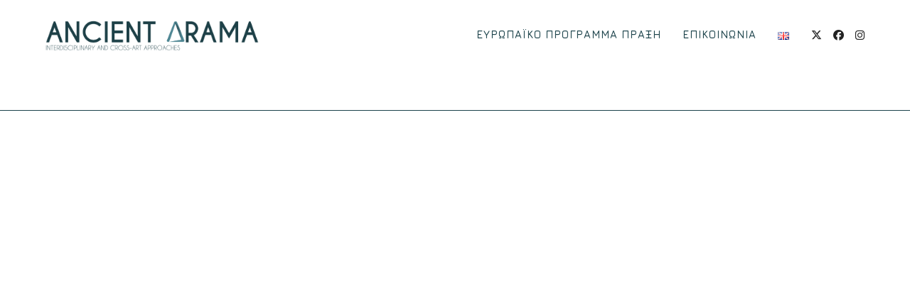

--- FILE ---
content_type: text/html; charset=UTF-8
request_url: https://ancientdrama.gr/%CE%B2%CE%B9%CE%BF%CE%B3%CF%81%CE%B1%CF%86%CE%B9%CE%BA%CE%AC/
body_size: 26367
content:
<!DOCTYPE html>
<html class="html" lang="el">
<head>
	<meta charset="UTF-8">
	<link rel="profile" href="https://gmpg.org/xfn/11">

	<title>Βιογραφικά &#8211; Ancient Drama</title>
<meta name='robots' content='max-image-preview:large' />
<meta name="viewport" content="width=device-width, initial-scale=1"><link rel='dns-prefetch' href='//fonts.googleapis.com' />
<link rel="alternate" type="application/rss+xml" title="Ροή RSS &raquo; Ancient Drama" href="https://ancientdrama.gr/feed/" />
<link rel="alternate" type="application/rss+xml" title="Ροή Σχολίων &raquo; Ancient Drama" href="https://ancientdrama.gr/comments/feed/" />
<link rel="alternate" type="application/rss+xml" title="Ροή Σχολίων Ancient Drama &raquo; Βιογραφικά" href="https://ancientdrama.gr/%ce%b2%ce%b9%ce%bf%ce%b3%cf%81%ce%b1%cf%86%ce%b9%ce%ba%ce%ac/feed/" />
<link rel="alternate" title="oEmbed (JSON)" type="application/json+oembed" href="https://ancientdrama.gr/wp-json/oembed/1.0/embed?url=https%3A%2F%2Fancientdrama.gr%2F%25ce%25b2%25ce%25b9%25ce%25bf%25ce%25b3%25cf%2581%25ce%25b1%25cf%2586%25ce%25b9%25ce%25ba%25ce%25ac%2F&#038;lang=el" />
<link rel="alternate" title="oEmbed (XML)" type="text/xml+oembed" href="https://ancientdrama.gr/wp-json/oembed/1.0/embed?url=https%3A%2F%2Fancientdrama.gr%2F%25ce%25b2%25ce%25b9%25ce%25bf%25ce%25b3%25cf%2581%25ce%25b1%25cf%2586%25ce%25b9%25ce%25ba%25ce%25ac%2F&#038;format=xml&#038;lang=el" />
<style id='wp-img-auto-sizes-contain-inline-css'>
img:is([sizes=auto i],[sizes^="auto," i]){contain-intrinsic-size:3000px 1500px}
/*# sourceURL=wp-img-auto-sizes-contain-inline-css */
</style>
<style id='wp-emoji-styles-inline-css'>

	img.wp-smiley, img.emoji {
		display: inline !important;
		border: none !important;
		box-shadow: none !important;
		height: 1em !important;
		width: 1em !important;
		margin: 0 0.07em !important;
		vertical-align: -0.1em !important;
		background: none !important;
		padding: 0 !important;
	}
/*# sourceURL=wp-emoji-styles-inline-css */
</style>
<style id='classic-theme-styles-inline-css'>
/*! This file is auto-generated */
.wp-block-button__link{color:#fff;background-color:#32373c;border-radius:9999px;box-shadow:none;text-decoration:none;padding:calc(.667em + 2px) calc(1.333em + 2px);font-size:1.125em}.wp-block-file__button{background:#32373c;color:#fff;text-decoration:none}
/*# sourceURL=/wp-includes/css/classic-themes.min.css */
</style>
<link rel='stylesheet' id='owp-preloader-css' href='https://ancientdrama.gr/wp-content/plugins/ocean-extra/includes/preloader/assets/css/preloader.min.css?ver=2.5.2' media='all' />
<link rel='stylesheet' id='owp-preloader-icon-css' href='https://ancientdrama.gr/wp-content/plugins/ocean-extra/includes/preloader/assets/css/styles/roller.css?ver=2.5.2' media='all' />
<link rel='stylesheet' id='font-awesome-css' href='https://ancientdrama.gr/wp-content/themes/oceanwp/assets/fonts/fontawesome/css/all.min.css?ver=6.7.2' media='all' />
<link rel='stylesheet' id='simple-line-icons-css' href='https://ancientdrama.gr/wp-content/themes/oceanwp/assets/css/third/simple-line-icons.min.css?ver=2.4.0' media='all' />
<link rel='stylesheet' id='oceanwp-style-css' href='https://ancientdrama.gr/wp-content/themes/oceanwp/assets/css/style.min.css?ver=4.1.4' media='all' />
<style id='oceanwp-style-inline-css'>
div.wpforms-container-full .wpforms-form input[type=submit]:hover,
			div.wpforms-container-full .wpforms-form input[type=submit]:focus,
			div.wpforms-container-full .wpforms-form input[type=submit]:active,
			div.wpforms-container-full .wpforms-form button[type=submit]:hover,
			div.wpforms-container-full .wpforms-form button[type=submit]:focus,
			div.wpforms-container-full .wpforms-form button[type=submit]:active,
			div.wpforms-container-full .wpforms-form .wpforms-page-button:hover,
			div.wpforms-container-full .wpforms-form .wpforms-page-button:active,
			div.wpforms-container-full .wpforms-form .wpforms-page-button:focus {
				border: none;
			}
/*# sourceURL=oceanwp-style-inline-css */
</style>
<link rel='stylesheet' id='oceanwp-google-font-jura-css' href='//fonts.googleapis.com/css?family=Jura%3A100%2C200%2C300%2C400%2C500%2C600%2C700%2C800%2C900%2C100i%2C200i%2C300i%2C400i%2C500i%2C600i%2C700i%2C800i%2C900i&#038;subset=latin&#038;display=swap&#038;ver=6.9' media='all' />
<link rel='stylesheet' id='oceanwp-google-font-josefin-sans-css' href='//fonts.googleapis.com/css?family=Josefin+Sans%3A100%2C200%2C300%2C400%2C500%2C600%2C700%2C800%2C900%2C100i%2C200i%2C300i%2C400i%2C500i%2C600i%2C700i%2C800i%2C900i&#038;subset=latin&#038;display=swap&#038;ver=6.9' media='all' />
<link rel='stylesheet' id='elementor-icons-css' href='https://ancientdrama.gr/wp-content/plugins/elementor/assets/lib/eicons/css/elementor-icons.min.css?ver=5.44.0' media='all' />
<link rel='stylesheet' id='elementor-frontend-css' href='https://ancientdrama.gr/wp-content/plugins/elementor/assets/css/frontend.min.css?ver=3.33.2' media='all' />
<link rel='stylesheet' id='elementor-post-363-css' href='https://ancientdrama.gr/wp-content/uploads/elementor/css/post-363.css?ver=1764671623' media='all' />
<link rel='stylesheet' id='widget-heading-css' href='https://ancientdrama.gr/wp-content/plugins/elementor/assets/css/widget-heading.min.css?ver=3.33.2' media='all' />
<link rel='stylesheet' id='swiper-css' href='https://ancientdrama.gr/wp-content/plugins/elementor/assets/lib/swiper/v8/css/swiper.min.css?ver=8.4.5' media='all' />
<link rel='stylesheet' id='e-swiper-css' href='https://ancientdrama.gr/wp-content/plugins/elementor/assets/css/conditionals/e-swiper.min.css?ver=3.33.2' media='all' />
<link rel='stylesheet' id='widget-divider-css' href='https://ancientdrama.gr/wp-content/plugins/elementor/assets/css/widget-divider.min.css?ver=3.33.2' media='all' />
<link rel='stylesheet' id='e-animation-pulse-shrink-css' href='https://ancientdrama.gr/wp-content/plugins/elementor/assets/lib/animations/styles/e-animation-pulse-shrink.min.css?ver=3.33.2' media='all' />
<link rel='stylesheet' id='widget-image-css' href='https://ancientdrama.gr/wp-content/plugins/elementor/assets/css/widget-image.min.css?ver=3.33.2' media='all' />
<link rel='stylesheet' id='widget-spacer-css' href='https://ancientdrama.gr/wp-content/plugins/elementor/assets/css/widget-spacer.min.css?ver=3.33.2' media='all' />
<link rel='stylesheet' id='elementor-post-1583-css' href='https://ancientdrama.gr/wp-content/uploads/elementor/css/post-1583.css?ver=1764713590' media='all' />
<link rel='stylesheet' id='oe-widgets-style-css' href='https://ancientdrama.gr/wp-content/plugins/ocean-extra/assets/css/widgets.css?ver=6.9' media='all' />
<link rel='stylesheet' id='oss-social-share-style-css' href='https://ancientdrama.gr/wp-content/plugins/ocean-social-sharing/assets/css/style.min.css?ver=6.9' media='all' />
<link rel='stylesheet' id='elementor-gf-local-roboto-css' href='https://ancientdrama.gr/wp-content/uploads/elementor/google-fonts/css/roboto.css?ver=1756888030' media='all' />
<link rel='stylesheet' id='elementor-gf-local-robotoslab-css' href='https://ancientdrama.gr/wp-content/uploads/elementor/google-fonts/css/robotoslab.css?ver=1756888033' media='all' />
<script src="https://ancientdrama.gr/wp-includes/js/jquery/jquery.min.js?ver=3.7.1" id="jquery-core-js"></script>
<script src="https://ancientdrama.gr/wp-includes/js/jquery/jquery-migrate.min.js?ver=3.4.1" id="jquery-migrate-js"></script>
<script id="owp-preloader-js-extra">
var owpPreloader = {"nonce":"de43807d0e"};
//# sourceURL=owp-preloader-js-extra
</script>
<script src="https://ancientdrama.gr/wp-content/plugins/ocean-extra/includes/preloader/assets/js/preloader.min.js?ver=2.5.2" id="owp-preloader-js"></script>
<link rel="https://api.w.org/" href="https://ancientdrama.gr/wp-json/" /><link rel="alternate" title="JSON" type="application/json" href="https://ancientdrama.gr/wp-json/wp/v2/posts/1583" /><link rel="EditURI" type="application/rsd+xml" title="RSD" href="https://ancientdrama.gr/xmlrpc.php?rsd" />
<meta name="generator" content="WordPress 6.9" />
<link rel="canonical" href="https://ancientdrama.gr/%ce%b2%ce%b9%ce%bf%ce%b3%cf%81%ce%b1%cf%86%ce%b9%ce%ba%ce%ac/" />
<link rel='shortlink' href='https://ancientdrama.gr/?p=1583' />
<!-- Google tag (gtag.js) -->
<script async src="https://www.googletagmanager.com/gtag/js?id=AW-779994094">
</script>
<script>
  window.dataLayer = window.dataLayer || [];
  function gtag(){dataLayer.push(arguments);}
  gtag('js', new Date());

  gtag('config', 'AW-779994094');
</script><!-- Analytics by WP Statistics - https://wp-statistics.com -->
<meta name="generator" content="Elementor 3.33.2; features: additional_custom_breakpoints; settings: css_print_method-external, google_font-enabled, font_display-auto">
			<style>
				.e-con.e-parent:nth-of-type(n+4):not(.e-lazyloaded):not(.e-no-lazyload),
				.e-con.e-parent:nth-of-type(n+4):not(.e-lazyloaded):not(.e-no-lazyload) * {
					background-image: none !important;
				}
				@media screen and (max-height: 1024px) {
					.e-con.e-parent:nth-of-type(n+3):not(.e-lazyloaded):not(.e-no-lazyload),
					.e-con.e-parent:nth-of-type(n+3):not(.e-lazyloaded):not(.e-no-lazyload) * {
						background-image: none !important;
					}
				}
				@media screen and (max-height: 640px) {
					.e-con.e-parent:nth-of-type(n+2):not(.e-lazyloaded):not(.e-no-lazyload),
					.e-con.e-parent:nth-of-type(n+2):not(.e-lazyloaded):not(.e-no-lazyload) * {
						background-image: none !important;
					}
				}
			</style>
			<meta name="bmi-version" content="2.0.0" />      <script defer type="text/javascript" id="bmip-js-inline-remove-js">
        function objectToQueryString(obj){
          return Object.keys(obj).map(key => key + '=' + obj[key]).join('&');
        }

        function globalBMIKeepAlive() {
          let xhr = new XMLHttpRequest();
          let data = { action: "bmip_keepalive", token: "bmip", f: "refresh" };
          let url = 'https://ancientdrama.gr/wp-admin/admin-ajax.php' + '?' + objectToQueryString(data);
          xhr.open('POST', url, true);
          xhr.setRequestHeader("X-Requested-With", "XMLHttpRequest");
          xhr.onreadystatechange = function () {
            if (xhr.readyState === 4) {
              let response;
              if (response = JSON.parse(xhr.responseText)) {
                if (typeof response.status != 'undefined' && response.status === 'success') {
                  //setTimeout(globalBMIKeepAlive, 3000);
                } else {
                  //setTimeout(globalBMIKeepAlive, 20000);
                }
              }
            }
          };

          xhr.send(JSON.stringify(data));
        }

        document.querySelector('#bmip-js-inline-remove-js').remove();
      </script>
      <link rel="icon" href="https://ancientdrama.gr/wp-content/uploads/2021/11/cropped-ancient_drama_logo_el-32x32.png" sizes="32x32" />
<link rel="icon" href="https://ancientdrama.gr/wp-content/uploads/2021/11/cropped-ancient_drama_logo_el-192x192.png" sizes="192x192" />
<link rel="apple-touch-icon" href="https://ancientdrama.gr/wp-content/uploads/2021/11/cropped-ancient_drama_logo_el-180x180.png" />
<meta name="msapplication-TileImage" content="https://ancientdrama.gr/wp-content/uploads/2021/11/cropped-ancient_drama_logo_el-270x270.png" />
		<style id="wp-custom-css">
			/* Big title - Text margin left */.elementor-element.big-margin >.elementor-element-populated{margin-left:80px}/* Full width buttons on the last section */.elementor-element.full-btn .elementor-button{display:block}/* Add simple line icons to the header social menu */#oceanwp-social-menu span{font-family:simple-line-icons;line-height:1;-webkit-font-smoothing:antialiased;-moz-osx-font-smoothing:grayscale}#oceanwp-social-menu .fa-twitter:before{content:"\e009"}#oceanwp-social-menu .fa-facebook:before{content:"\e00b"}#oceanwp-social-menu .fa-google-plus:before{content:"\e60d"}#oceanwp-social-menu .fa-instagram:before{content:"\e609"}/* Blog entries */.blog-entry.large-entry{max-width:833px;margin:0 auto 30px auto;text-align:center}.blog-entry.large-entry ul.meta li{float:none;display:inline-block}.blog-entry.large-entry ul.meta li:after{padding:0 4px 0 6px}.blog-entry.large-entry .blog-entry-summary{max-width:640px;margin:0 auto 20px auto}.blog-entry.large-entry .blog-entry-readmore a{font-weight:400;padding:10px 26px;border-radius:30px}ul.page-numbers{padding:30px 0 0}.page-numbers a,.page-numbers span:not(.elementor-screen-only),.page-links span{border-radius:50%}/* Widgets titles */.widget-title{position:relative;padding:0 0 10px;border:0}.widget-title:after{content:'';position:absolute;bottom:0;left:0;display:inline-block;background-color:#6e8fef;height:2px;width:28px}/* Footer bottom */#footer-bottom{padding:0}#footer-bottom-inner{padding:22px 0 20px;border-top:1px solid #eaeaea}#footer-bottom #footer-bottom-menu,#footer-bottom #copyright{float:none;width:100%;padding:0 !important;text-align:center}#footer-bottom #footer-bottom-menu a{padding:0 15px}#footer-bottom #footer-bottom-menu li:after{display:none}#footer-bottom #copyright{margin-top:20px}/* Responsive */@media (max-width:959px){.elementor-element.title-row >.elementor-element-populated{padding:20px}.elementor-element.big-title .elementor-heading-title{font-size:24px}.elementor-element.big-margin >.elementor-element-populated{margin-left:40px}}@media (max-width:767px){.elementor-element.big-margin >.elementor-element-populated{margin-top:20px;margin-left:0}}*{-webkit-tap-highlight-color:rgba(255,255,255,0) !important;-webkit-focus-ring-color:rgba(255,255,255,0) !important;outline:none !important}a:active,a:focus{outline:0 !important;border:none !important;-moz-outline-style:none !important}		</style>
		<!-- OceanWP CSS -->
<style type="text/css">
/* Colors */a:hover,a.light:hover,.theme-heading .text::before,.theme-heading .text::after,#top-bar-content >a:hover,#top-bar-social li.oceanwp-email a:hover,#site-navigation-wrap .dropdown-menu >li >a:hover,#site-header.medium-header #medium-searchform button:hover,.oceanwp-mobile-menu-icon a:hover,.blog-entry.post .blog-entry-header .entry-title a:hover,.blog-entry.post .blog-entry-readmore a:hover,.blog-entry.thumbnail-entry .blog-entry-category a,ul.meta li a:hover,.dropcap,.single nav.post-navigation .nav-links .title,body .related-post-title a:hover,body #wp-calendar caption,body .contact-info-widget.default i,body .contact-info-widget.big-icons i,body .custom-links-widget .oceanwp-custom-links li a:hover,body .custom-links-widget .oceanwp-custom-links li a:hover:before,body .posts-thumbnails-widget li a:hover,body .social-widget li.oceanwp-email a:hover,.comment-author .comment-meta .comment-reply-link,#respond #cancel-comment-reply-link:hover,#footer-widgets .footer-box a:hover,#footer-bottom a:hover,#footer-bottom #footer-bottom-menu a:hover,.sidr a:hover,.sidr-class-dropdown-toggle:hover,.sidr-class-menu-item-has-children.active >a,.sidr-class-menu-item-has-children.active >a >.sidr-class-dropdown-toggle,input[type=checkbox]:checked:before{color:#1c434b}.single nav.post-navigation .nav-links .title .owp-icon use,.blog-entry.post .blog-entry-readmore a:hover .owp-icon use,body .contact-info-widget.default .owp-icon use,body .contact-info-widget.big-icons .owp-icon use{stroke:#1c434b}input[type="button"],input[type="reset"],input[type="submit"],button[type="submit"],.button,#site-navigation-wrap .dropdown-menu >li.btn >a >span,.thumbnail:hover i,.thumbnail:hover .link-post-svg-icon,.post-quote-content,.omw-modal .omw-close-modal,body .contact-info-widget.big-icons li:hover i,body .contact-info-widget.big-icons li:hover .owp-icon,body div.wpforms-container-full .wpforms-form input[type=submit],body div.wpforms-container-full .wpforms-form button[type=submit],body div.wpforms-container-full .wpforms-form .wpforms-page-button,.woocommerce-cart .wp-element-button,.woocommerce-checkout .wp-element-button,.wp-block-button__link{background-color:#1c434b}.widget-title{border-color:#1c434b}blockquote{border-color:#1c434b}.wp-block-quote{border-color:#1c434b}#searchform-dropdown{border-color:#1c434b}.dropdown-menu .sub-menu{border-color:#1c434b}.blog-entry.large-entry .blog-entry-readmore a:hover{border-color:#1c434b}.oceanwp-newsletter-form-wrap input[type="email"]:focus{border-color:#1c434b}.social-widget li.oceanwp-email a:hover{border-color:#1c434b}#respond #cancel-comment-reply-link:hover{border-color:#1c434b}body .contact-info-widget.big-icons li:hover i{border-color:#1c434b}body .contact-info-widget.big-icons li:hover .owp-icon{border-color:#1c434b}#footer-widgets .oceanwp-newsletter-form-wrap input[type="email"]:focus{border-color:#1c434b}input[type="button"]:hover,input[type="reset"]:hover,input[type="submit"]:hover,button[type="submit"]:hover,input[type="button"]:focus,input[type="reset"]:focus,input[type="submit"]:focus,button[type="submit"]:focus,.button:hover,.button:focus,#site-navigation-wrap .dropdown-menu >li.btn >a:hover >span,.post-quote-author,.omw-modal .omw-close-modal:hover,body div.wpforms-container-full .wpforms-form input[type=submit]:hover,body div.wpforms-container-full .wpforms-form button[type=submit]:hover,body div.wpforms-container-full .wpforms-form .wpforms-page-button:hover,.woocommerce-cart .wp-element-button:hover,.woocommerce-checkout .wp-element-button:hover,.wp-block-button__link:hover{background-color:#6d6d6d}table th,table td,hr,.content-area,body.content-left-sidebar #content-wrap .content-area,.content-left-sidebar .content-area,#top-bar-wrap,#site-header,#site-header.top-header #search-toggle,.dropdown-menu ul li,.centered-minimal-page-header,.blog-entry.post,.blog-entry.grid-entry .blog-entry-inner,.blog-entry.thumbnail-entry .blog-entry-bottom,.single-post .entry-title,.single .entry-share-wrap .entry-share,.single .entry-share,.single .entry-share ul li a,.single nav.post-navigation,.single nav.post-navigation .nav-links .nav-previous,#author-bio,#author-bio .author-bio-avatar,#author-bio .author-bio-social li a,#related-posts,#comments,.comment-body,#respond #cancel-comment-reply-link,#blog-entries .type-page,.page-numbers a,.page-numbers span:not(.elementor-screen-only),.page-links span,body #wp-calendar caption,body #wp-calendar th,body #wp-calendar tbody,body .contact-info-widget.default i,body .contact-info-widget.big-icons i,body .contact-info-widget.big-icons .owp-icon,body .contact-info-widget.default .owp-icon,body .posts-thumbnails-widget li,body .tagcloud a{border-color:#1c434b}a{color:#999999}a .owp-icon use{stroke:#999999}a:hover{color:#1c434b}a:hover .owp-icon use{stroke:#1c434b}body .theme-button,body input[type="submit"],body button[type="submit"],body button,body .button,body div.wpforms-container-full .wpforms-form input[type=submit],body div.wpforms-container-full .wpforms-form button[type=submit],body div.wpforms-container-full .wpforms-form .wpforms-page-button,.woocommerce-cart .wp-element-button,.woocommerce-checkout .wp-element-button,.wp-block-button__link{background-color:#bcbcbc}body .theme-button:hover,body input[type="submit"]:hover,body button[type="submit"]:hover,body button:hover,body .button:hover,body div.wpforms-container-full .wpforms-form input[type=submit]:hover,body div.wpforms-container-full .wpforms-form input[type=submit]:active,body div.wpforms-container-full .wpforms-form button[type=submit]:hover,body div.wpforms-container-full .wpforms-form button[type=submit]:active,body div.wpforms-container-full .wpforms-form .wpforms-page-button:hover,body div.wpforms-container-full .wpforms-form .wpforms-page-button:active,.woocommerce-cart .wp-element-button:hover,.woocommerce-checkout .wp-element-button:hover,.wp-block-button__link:hover{background-color:#1c434b}body .theme-button,body input[type="submit"],body button[type="submit"],body button,body .button,body div.wpforms-container-full .wpforms-form input[type=submit],body div.wpforms-container-full .wpforms-form button[type=submit],body div.wpforms-container-full .wpforms-form .wpforms-page-button,.woocommerce-cart .wp-element-button,.woocommerce-checkout .wp-element-button,.wp-block-button__link{border-color:#ffffff}body .theme-button:hover,body input[type="submit"]:hover,body button[type="submit"]:hover,body button:hover,body .button:hover,body div.wpforms-container-full .wpforms-form input[type=submit]:hover,body div.wpforms-container-full .wpforms-form input[type=submit]:active,body div.wpforms-container-full .wpforms-form button[type=submit]:hover,body div.wpforms-container-full .wpforms-form button[type=submit]:active,body div.wpforms-container-full .wpforms-form .wpforms-page-button:hover,body div.wpforms-container-full .wpforms-form .wpforms-page-button:active,.woocommerce-cart .wp-element-button:hover,.woocommerce-checkout .wp-element-button:hover,.wp-block-button__link:hover{border-color:#ffffff}form input[type="text"],form input[type="password"],form input[type="email"],form input[type="url"],form input[type="date"],form input[type="month"],form input[type="time"],form input[type="datetime"],form input[type="datetime-local"],form input[type="week"],form input[type="number"],form input[type="search"],form input[type="tel"],form input[type="color"],form select,form textarea,.select2-container .select2-choice,.woocommerce .woocommerce-checkout .select2-container--default .select2-selection--single{border-color:#f5f5f5}body div.wpforms-container-full .wpforms-form input[type=date],body div.wpforms-container-full .wpforms-form input[type=datetime],body div.wpforms-container-full .wpforms-form input[type=datetime-local],body div.wpforms-container-full .wpforms-form input[type=email],body div.wpforms-container-full .wpforms-form input[type=month],body div.wpforms-container-full .wpforms-form input[type=number],body div.wpforms-container-full .wpforms-form input[type=password],body div.wpforms-container-full .wpforms-form input[type=range],body div.wpforms-container-full .wpforms-form input[type=search],body div.wpforms-container-full .wpforms-form input[type=tel],body div.wpforms-container-full .wpforms-form input[type=text],body div.wpforms-container-full .wpforms-form input[type=time],body div.wpforms-container-full .wpforms-form input[type=url],body div.wpforms-container-full .wpforms-form input[type=week],body div.wpforms-container-full .wpforms-form select,body div.wpforms-container-full .wpforms-form textarea{border-color:#f5f5f5}form input[type="text"]:focus,form input[type="password"]:focus,form input[type="email"]:focus,form input[type="tel"]:focus,form input[type="url"]:focus,form input[type="search"]:focus,form textarea:focus,.select2-drop-active,.select2-dropdown-open.select2-drop-above .select2-choice,.select2-dropdown-open.select2-drop-above .select2-choices,.select2-drop.select2-drop-above.select2-drop-active,.select2-container-active .select2-choice,.select2-container-active .select2-choices{border-color:#eeeeee}body div.wpforms-container-full .wpforms-form input:focus,body div.wpforms-container-full .wpforms-form textarea:focus,body div.wpforms-container-full .wpforms-form select:focus{border-color:#eeeeee}form input[type="text"],form input[type="password"],form input[type="email"],form input[type="url"],form input[type="date"],form input[type="month"],form input[type="time"],form input[type="datetime"],form input[type="datetime-local"],form input[type="week"],form input[type="number"],form input[type="search"],form input[type="tel"],form input[type="color"],form select,form textarea,.woocommerce .woocommerce-checkout .select2-container--default .select2-selection--single{background-color:#f9f9f9}body div.wpforms-container-full .wpforms-form input[type=date],body div.wpforms-container-full .wpforms-form input[type=datetime],body div.wpforms-container-full .wpforms-form input[type=datetime-local],body div.wpforms-container-full .wpforms-form input[type=email],body div.wpforms-container-full .wpforms-form input[type=month],body div.wpforms-container-full .wpforms-form input[type=number],body div.wpforms-container-full .wpforms-form input[type=password],body div.wpforms-container-full .wpforms-form input[type=range],body div.wpforms-container-full .wpforms-form input[type=search],body div.wpforms-container-full .wpforms-form input[type=tel],body div.wpforms-container-full .wpforms-form input[type=text],body div.wpforms-container-full .wpforms-form input[type=time],body div.wpforms-container-full .wpforms-form input[type=url],body div.wpforms-container-full .wpforms-form input[type=week],body div.wpforms-container-full .wpforms-form select,body div.wpforms-container-full .wpforms-form textarea{background-color:#f9f9f9}body{color:#777777}/* OceanWP Style Settings CSS */.theme-button,input[type="submit"],button[type="submit"],button,.button,body div.wpforms-container-full .wpforms-form input[type=submit],body div.wpforms-container-full .wpforms-form button[type=submit],body div.wpforms-container-full .wpforms-form .wpforms-page-button{border-style:solid}.theme-button,input[type="submit"],button[type="submit"],button,.button,body div.wpforms-container-full .wpforms-form input[type=submit],body div.wpforms-container-full .wpforms-form button[type=submit],body div.wpforms-container-full .wpforms-form .wpforms-page-button{border-width:1px}form input[type="text"],form input[type="password"],form input[type="email"],form input[type="url"],form input[type="date"],form input[type="month"],form input[type="time"],form input[type="datetime"],form input[type="datetime-local"],form input[type="week"],form input[type="number"],form input[type="search"],form input[type="tel"],form input[type="color"],form select,form textarea{padding:10px 18px 10px 18px}body div.wpforms-container-full .wpforms-form input[type=date],body div.wpforms-container-full .wpforms-form input[type=datetime],body div.wpforms-container-full .wpforms-form input[type=datetime-local],body div.wpforms-container-full .wpforms-form input[type=email],body div.wpforms-container-full .wpforms-form input[type=month],body div.wpforms-container-full .wpforms-form input[type=number],body div.wpforms-container-full .wpforms-form input[type=password],body div.wpforms-container-full .wpforms-form input[type=range],body div.wpforms-container-full .wpforms-form input[type=search],body div.wpforms-container-full .wpforms-form input[type=tel],body div.wpforms-container-full .wpforms-form input[type=text],body div.wpforms-container-full .wpforms-form input[type=time],body div.wpforms-container-full .wpforms-form input[type=url],body div.wpforms-container-full .wpforms-form input[type=week],body div.wpforms-container-full .wpforms-form select,body div.wpforms-container-full .wpforms-form textarea{padding:10px 18px 10px 18px;height:auto}form input[type="text"],form input[type="password"],form input[type="email"],form input[type="url"],form input[type="date"],form input[type="month"],form input[type="time"],form input[type="datetime"],form input[type="datetime-local"],form input[type="week"],form input[type="number"],form input[type="search"],form input[type="tel"],form input[type="color"],form select,form textarea,.woocommerce .woocommerce-checkout .select2-container--default .select2-selection--single{border-style:solid}body div.wpforms-container-full .wpforms-form input[type=date],body div.wpforms-container-full .wpforms-form input[type=datetime],body div.wpforms-container-full .wpforms-form input[type=datetime-local],body div.wpforms-container-full .wpforms-form input[type=email],body div.wpforms-container-full .wpforms-form input[type=month],body div.wpforms-container-full .wpforms-form input[type=number],body div.wpforms-container-full .wpforms-form input[type=password],body div.wpforms-container-full .wpforms-form input[type=range],body div.wpforms-container-full .wpforms-form input[type=search],body div.wpforms-container-full .wpforms-form input[type=tel],body div.wpforms-container-full .wpforms-form input[type=text],body div.wpforms-container-full .wpforms-form input[type=time],body div.wpforms-container-full .wpforms-form input[type=url],body div.wpforms-container-full .wpforms-form input[type=week],body div.wpforms-container-full .wpforms-form select,body div.wpforms-container-full .wpforms-form textarea{border-style:solid}form input[type="text"],form input[type="password"],form input[type="email"],form input[type="url"],form input[type="date"],form input[type="month"],form input[type="time"],form input[type="datetime"],form input[type="datetime-local"],form input[type="week"],form input[type="number"],form input[type="search"],form input[type="tel"],form input[type="color"],form select,form textarea{border-radius:3px}body div.wpforms-container-full .wpforms-form input[type=date],body div.wpforms-container-full .wpforms-form input[type=datetime],body div.wpforms-container-full .wpforms-form input[type=datetime-local],body div.wpforms-container-full .wpforms-form input[type=email],body div.wpforms-container-full .wpforms-form input[type=month],body div.wpforms-container-full .wpforms-form input[type=number],body div.wpforms-container-full .wpforms-form input[type=password],body div.wpforms-container-full .wpforms-form input[type=range],body div.wpforms-container-full .wpforms-form input[type=search],body div.wpforms-container-full .wpforms-form input[type=tel],body div.wpforms-container-full .wpforms-form input[type=text],body div.wpforms-container-full .wpforms-form input[type=time],body div.wpforms-container-full .wpforms-form input[type=url],body div.wpforms-container-full .wpforms-form input[type=week],body div.wpforms-container-full .wpforms-form select,body div.wpforms-container-full .wpforms-form textarea{border-radius:3px}.page-numbers a,.page-numbers span:not(.elementor-screen-only),.page-links span{font-size:16px}@media (max-width:768px){.page-numbers a,.page-numbers span:not(.elementor-screen-only),.page-links span{font-size:px}}@media (max-width:480px){.page-numbers a,.page-numbers span:not(.elementor-screen-only),.page-links span{font-size:px}}#scroll-top{background-color:#1c434b}#scroll-top:hover{background-color:#1c434b}#scroll-top:hover{color:#fcfcfc}#scroll-top:hover .owp-icon use{stroke:#ffffff}/* Header */#site-header-inner{padding:12px 0 0 0}#site-header.has-header-media .overlay-header-media{background-color:rgba(0,0,0,0.5)}#site-header{border-color:rgba(255,255,255,0.5)}#site-logo #site-logo-inner a img,#site-header.center-header #site-navigation-wrap .middle-site-logo a img{max-width:300px}#site-header #site-logo #site-logo-inner a img,#site-header.center-header #site-navigation-wrap .middle-site-logo a img{max-height:225px}#site-logo a.site-logo-text:hover{color:#54bcd0}#site-navigation-wrap .dropdown-menu >li >a,.oceanwp-mobile-menu-icon a,#searchform-header-replace-close{color:#1c434b}#site-navigation-wrap .dropdown-menu >li >a .owp-icon use,.oceanwp-mobile-menu-icon a .owp-icon use,#searchform-header-replace-close .owp-icon use{stroke:#1c434b}#site-navigation-wrap .dropdown-menu >li >a:hover,.oceanwp-mobile-menu-icon a:hover,#searchform-header-replace-close:hover{color:#bfbfbf}#site-navigation-wrap .dropdown-menu >li >a:hover .owp-icon use,.oceanwp-mobile-menu-icon a:hover .owp-icon use,#searchform-header-replace-close:hover .owp-icon use{stroke:#bfbfbf}.dropdown-menu .sub-menu,#searchform-dropdown,.current-shop-items-dropdown{border-color:#1c434b}.oceanwp-social-menu ul li a,.oceanwp-social-menu .colored ul li a,.oceanwp-social-menu .minimal ul li a,.oceanwp-social-menu .dark ul li a{font-size:15px}.oceanwp-social-menu ul li a .owp-icon,.oceanwp-social-menu .colored ul li a .owp-icon,.oceanwp-social-menu .minimal ul li a .owp-icon,.oceanwp-social-menu .dark ul li a .owp-icon{width:15px;height:15px}.oceanwp-social-menu.simple-social ul li a{color:#222222}.oceanwp-social-menu.simple-social ul li a .owp-icon use{stroke:#222222}/* Blog CSS */.ocean-single-post-header ul.meta-item li a:hover{color:#333333}/* Sidebar */.sidebar-box .widget-title{color:#222222}.widget-title{border-color:#1c434b}/* Footer Widgets */#footer-widgets{padding:0}#footer-widgets{background-color:#ffffff}#footer-widgets .footer-box .widget-title{color:#222222}#footer-widgets,#footer-widgets p,#footer-widgets li a:before,#footer-widgets .contact-info-widget span.oceanwp-contact-title,#footer-widgets .recent-posts-date,#footer-widgets .recent-posts-comments,#footer-widgets .widget-recent-posts-icons li .fa{color:#777777}#footer-widgets li,#footer-widgets #wp-calendar caption,#footer-widgets #wp-calendar th,#footer-widgets #wp-calendar tbody,#footer-widgets .contact-info-widget i,#footer-widgets .oceanwp-newsletter-form-wrap input[type="email"],#footer-widgets .posts-thumbnails-widget li,#footer-widgets .social-widget li a{border-color:#eaeaea}#footer-widgets .contact-info-widget .owp-icon{border-color:#eaeaea}#footer-widgets .footer-box a,#footer-widgets a{color:#bababa}#footer-widgets .footer-box a:hover,#footer-widgets a:hover{color:#1c434b}/* Footer Copyright */#footer-bottom{padding:0}#footer-bottom{background-color:#ffffff}#footer-bottom,#footer-bottom p{color:#adadad}#footer-bottom a,#footer-bottom #footer-bottom-menu a{color:#1c434b}#footer-bottom a:hover,#footer-bottom #footer-bottom-menu a:hover{color:#bfbfbf}/* OceanWP Preloader CSS */.ocean-preloader--active .preloader-after-content{color:#333333}.ocean-preloader--active #ocean-preloader{background-color:#1a3b4f}.ocean-preloader--active .preloader-roller div:after{background:#2a9cbf}/* Typography */body{font-family:Jura;font-size:15px;line-height:1.8;font-weight:300}h1,h2,h3,h4,h5,h6,.theme-heading,.widget-title,.oceanwp-widget-recent-posts-title,.comment-reply-title,.entry-title,.sidebar-box .widget-title{font-family:Jura;line-height:1.4;font-weight:300}h1{font-family:Jura;font-size:23px;line-height:1.4}h2{font-size:20px;line-height:1.4}h3{font-size:18px;line-height:1.4}h4{font-size:17px;line-height:1.4}h5{font-size:14px;line-height:1.4}h6{font-size:15px;line-height:1.4}.page-header .page-header-title,.page-header.background-image-page-header .page-header-title{font-family:Jura;font-size:30px;line-height:1.4;letter-spacing:1px;font-weight:700;text-transform:uppercase}.page-header .page-subheading{font-family:Jura;font-size:15px;line-height:1.8}.site-breadcrumbs,.site-breadcrumbs a{font-size:11px;line-height:1.4;letter-spacing:.6px;text-transform:uppercase}#top-bar-content,#top-bar-social-alt{font-size:12px;line-height:1.8}#site-logo a.site-logo-text{font-size:24px;line-height:1.8}#site-navigation-wrap .dropdown-menu >li >a,#site-header.full_screen-header .fs-dropdown-menu >li >a,#site-header.top-header #site-navigation-wrap .dropdown-menu >li >a,#site-header.center-header #site-navigation-wrap .dropdown-menu >li >a,#site-header.medium-header #site-navigation-wrap .dropdown-menu >li >a,.oceanwp-mobile-menu-icon a{font-family:Jura;font-size:15px;letter-spacing:1px;font-weight:600;text-transform:uppercase}.dropdown-menu ul li a.menu-link,#site-header.full_screen-header .fs-dropdown-menu ul.sub-menu li a{font-size:12px;line-height:1.2;letter-spacing:.6px}.sidr-class-dropdown-menu li a,a.sidr-class-toggle-sidr-close,#mobile-dropdown ul li a,body #mobile-fullscreen ul li a{font-family:Jura;font-size:15px;line-height:1.8}.blog-entry.post .blog-entry-header .entry-title a{font-family:Jura;font-size:24px;line-height:1.4}.ocean-single-post-header .single-post-title{font-size:34px;line-height:1.4;letter-spacing:.6px}.ocean-single-post-header ul.meta-item li,.ocean-single-post-header ul.meta-item li a{font-size:13px;line-height:1.4;letter-spacing:.6px}.ocean-single-post-header .post-author-name,.ocean-single-post-header .post-author-name a{font-size:14px;line-height:1.4;letter-spacing:.6px}.ocean-single-post-header .post-author-description{font-size:12px;line-height:1.4;letter-spacing:.6px}.single-post .entry-title{font-family:Jura;line-height:1.4;letter-spacing:.6px}.single-post ul.meta li,.single-post ul.meta li a{font-size:14px;line-height:1.4;letter-spacing:.6px}.sidebar-box .widget-title,.sidebar-box.widget_block .wp-block-heading{font-size:11px;line-height:1;letter-spacing:1px}.sidebar-box,.footer-box{font-family:Jura}#footer-widgets .footer-box .widget-title{font-family:Jura;font-size:11px;line-height:1;letter-spacing:1px}#footer-bottom #copyright{font-family:Jura;font-size:10px;line-height:1;letter-spacing:1px;font-weight:600;text-transform:uppercase}#footer-bottom #footer-bottom-menu{font-family:'Josefin Sans';font-size:10px;line-height:1;letter-spacing:1px;font-weight:600;text-transform:uppercase}.woocommerce-store-notice.demo_store{line-height:2;letter-spacing:1.5px}.demo_store .woocommerce-store-notice__dismiss-link{line-height:2;letter-spacing:1.5px}.woocommerce ul.products li.product li.title h2,.woocommerce ul.products li.product li.title a{font-size:14px;line-height:1.5}.woocommerce ul.products li.product li.category,.woocommerce ul.products li.product li.category a{font-size:12px;line-height:1}.woocommerce ul.products li.product .price{font-size:18px;line-height:1}.woocommerce ul.products li.product .button,.woocommerce ul.products li.product .product-inner .added_to_cart{font-size:12px;line-height:1.5;letter-spacing:1px}.woocommerce ul.products li.owp-woo-cond-notice span,.woocommerce ul.products li.owp-woo-cond-notice a{font-size:16px;line-height:1;letter-spacing:1px;font-weight:600;text-transform:capitalize}.woocommerce div.product .product_title{font-size:24px;line-height:1.4;letter-spacing:.6px}.woocommerce div.product p.price{font-size:36px;line-height:1}.woocommerce .owp-btn-normal .summary form button.button,.woocommerce .owp-btn-big .summary form button.button,.woocommerce .owp-btn-very-big .summary form button.button{font-size:12px;line-height:1.5;letter-spacing:1px;text-transform:uppercase}.woocommerce div.owp-woo-single-cond-notice span,.woocommerce div.owp-woo-single-cond-notice a{font-size:18px;line-height:2;letter-spacing:1.5px;font-weight:600;text-transform:capitalize}.ocean-preloader--active .preloader-after-content{font-size:20px;line-height:1.8;letter-spacing:.6px}
</style>		<div id="ocean-preloader">
									<div class="preloader-content">
				<div class="preloader-inner">
											<div class="preloader-icon">
							<div class="preloader-roller"><div></div><div></div><div></div><div></div><div></div><div></div><div></div><div></div></div>						</div>
					
					
					
					
											<div class="preloader-after-content">
							Please wait...						</div>
									</div>
			</div>
								</div>
		<style id='wp-block-image-inline-css'>
.wp-block-image>a,.wp-block-image>figure>a{display:inline-block}.wp-block-image img{box-sizing:border-box;height:auto;max-width:100%;vertical-align:bottom}@media not (prefers-reduced-motion){.wp-block-image img.hide{visibility:hidden}.wp-block-image img.show{animation:show-content-image .4s}}.wp-block-image[style*=border-radius] img,.wp-block-image[style*=border-radius]>a{border-radius:inherit}.wp-block-image.has-custom-border img{box-sizing:border-box}.wp-block-image.aligncenter{text-align:center}.wp-block-image.alignfull>a,.wp-block-image.alignwide>a{width:100%}.wp-block-image.alignfull img,.wp-block-image.alignwide img{height:auto;width:100%}.wp-block-image .aligncenter,.wp-block-image .alignleft,.wp-block-image .alignright,.wp-block-image.aligncenter,.wp-block-image.alignleft,.wp-block-image.alignright{display:table}.wp-block-image .aligncenter>figcaption,.wp-block-image .alignleft>figcaption,.wp-block-image .alignright>figcaption,.wp-block-image.aligncenter>figcaption,.wp-block-image.alignleft>figcaption,.wp-block-image.alignright>figcaption{caption-side:bottom;display:table-caption}.wp-block-image .alignleft{float:left;margin:.5em 1em .5em 0}.wp-block-image .alignright{float:right;margin:.5em 0 .5em 1em}.wp-block-image .aligncenter{margin-left:auto;margin-right:auto}.wp-block-image :where(figcaption){margin-bottom:1em;margin-top:.5em}.wp-block-image.is-style-circle-mask img{border-radius:9999px}@supports ((-webkit-mask-image:none) or (mask-image:none)) or (-webkit-mask-image:none){.wp-block-image.is-style-circle-mask img{border-radius:0;-webkit-mask-image:url('data:image/svg+xml;utf8,<svg viewBox="0 0 100 100" xmlns="http://www.w3.org/2000/svg"><circle cx="50" cy="50" r="50"/></svg>');mask-image:url('data:image/svg+xml;utf8,<svg viewBox="0 0 100 100" xmlns="http://www.w3.org/2000/svg"><circle cx="50" cy="50" r="50"/></svg>');mask-mode:alpha;-webkit-mask-position:center;mask-position:center;-webkit-mask-repeat:no-repeat;mask-repeat:no-repeat;-webkit-mask-size:contain;mask-size:contain}}:root :where(.wp-block-image.is-style-rounded img,.wp-block-image .is-style-rounded img){border-radius:9999px}.wp-block-image figure{margin:0}.wp-lightbox-container{display:flex;flex-direction:column;position:relative}.wp-lightbox-container img{cursor:zoom-in}.wp-lightbox-container img:hover+button{opacity:1}.wp-lightbox-container button{align-items:center;backdrop-filter:blur(16px) saturate(180%);background-color:#5a5a5a40;border:none;border-radius:4px;cursor:zoom-in;display:flex;height:20px;justify-content:center;opacity:0;padding:0;position:absolute;right:16px;text-align:center;top:16px;width:20px;z-index:100}@media not (prefers-reduced-motion){.wp-lightbox-container button{transition:opacity .2s ease}}.wp-lightbox-container button:focus-visible{outline:3px auto #5a5a5a40;outline:3px auto -webkit-focus-ring-color;outline-offset:3px}.wp-lightbox-container button:hover{cursor:pointer;opacity:1}.wp-lightbox-container button:focus{opacity:1}.wp-lightbox-container button:focus,.wp-lightbox-container button:hover,.wp-lightbox-container button:not(:hover):not(:active):not(.has-background){background-color:#5a5a5a40;border:none}.wp-lightbox-overlay{box-sizing:border-box;cursor:zoom-out;height:100vh;left:0;overflow:hidden;position:fixed;top:0;visibility:hidden;width:100%;z-index:100000}.wp-lightbox-overlay .close-button{align-items:center;cursor:pointer;display:flex;justify-content:center;min-height:40px;min-width:40px;padding:0;position:absolute;right:calc(env(safe-area-inset-right) + 16px);top:calc(env(safe-area-inset-top) + 16px);z-index:5000000}.wp-lightbox-overlay .close-button:focus,.wp-lightbox-overlay .close-button:hover,.wp-lightbox-overlay .close-button:not(:hover):not(:active):not(.has-background){background:none;border:none}.wp-lightbox-overlay .lightbox-image-container{height:var(--wp--lightbox-container-height);left:50%;overflow:hidden;position:absolute;top:50%;transform:translate(-50%,-50%);transform-origin:top left;width:var(--wp--lightbox-container-width);z-index:9999999999}.wp-lightbox-overlay .wp-block-image{align-items:center;box-sizing:border-box;display:flex;height:100%;justify-content:center;margin:0;position:relative;transform-origin:0 0;width:100%;z-index:3000000}.wp-lightbox-overlay .wp-block-image img{height:var(--wp--lightbox-image-height);min-height:var(--wp--lightbox-image-height);min-width:var(--wp--lightbox-image-width);width:var(--wp--lightbox-image-width)}.wp-lightbox-overlay .wp-block-image figcaption{display:none}.wp-lightbox-overlay button{background:none;border:none}.wp-lightbox-overlay .scrim{background-color:#fff;height:100%;opacity:.9;position:absolute;width:100%;z-index:2000000}.wp-lightbox-overlay.active{visibility:visible}@media not (prefers-reduced-motion){.wp-lightbox-overlay.active{animation:turn-on-visibility .25s both}.wp-lightbox-overlay.active img{animation:turn-on-visibility .35s both}.wp-lightbox-overlay.show-closing-animation:not(.active){animation:turn-off-visibility .35s both}.wp-lightbox-overlay.show-closing-animation:not(.active) img{animation:turn-off-visibility .25s both}.wp-lightbox-overlay.zoom.active{animation:none;opacity:1;visibility:visible}.wp-lightbox-overlay.zoom.active .lightbox-image-container{animation:lightbox-zoom-in .4s}.wp-lightbox-overlay.zoom.active .lightbox-image-container img{animation:none}.wp-lightbox-overlay.zoom.active .scrim{animation:turn-on-visibility .4s forwards}.wp-lightbox-overlay.zoom.show-closing-animation:not(.active){animation:none}.wp-lightbox-overlay.zoom.show-closing-animation:not(.active) .lightbox-image-container{animation:lightbox-zoom-out .4s}.wp-lightbox-overlay.zoom.show-closing-animation:not(.active) .lightbox-image-container img{animation:none}.wp-lightbox-overlay.zoom.show-closing-animation:not(.active) .scrim{animation:turn-off-visibility .4s forwards}}@keyframes show-content-image{0%{visibility:hidden}99%{visibility:hidden}to{visibility:visible}}@keyframes turn-on-visibility{0%{opacity:0}to{opacity:1}}@keyframes turn-off-visibility{0%{opacity:1;visibility:visible}99%{opacity:0;visibility:visible}to{opacity:0;visibility:hidden}}@keyframes lightbox-zoom-in{0%{transform:translate(calc((-100vw + var(--wp--lightbox-scrollbar-width))/2 + var(--wp--lightbox-initial-left-position)),calc(-50vh + var(--wp--lightbox-initial-top-position))) scale(var(--wp--lightbox-scale))}to{transform:translate(-50%,-50%) scale(1)}}@keyframes lightbox-zoom-out{0%{transform:translate(-50%,-50%) scale(1);visibility:visible}99%{visibility:visible}to{transform:translate(calc((-100vw + var(--wp--lightbox-scrollbar-width))/2 + var(--wp--lightbox-initial-left-position)),calc(-50vh + var(--wp--lightbox-initial-top-position))) scale(var(--wp--lightbox-scale));visibility:hidden}}
/*# sourceURL=https://ancientdrama.gr/wp-includes/blocks/image/style.min.css */
</style>
<style id='wp-block-image-theme-inline-css'>
:root :where(.wp-block-image figcaption){color:#555;font-size:13px;text-align:center}.is-dark-theme :root :where(.wp-block-image figcaption){color:#ffffffa6}.wp-block-image{margin:0 0 1em}
/*# sourceURL=https://ancientdrama.gr/wp-includes/blocks/image/theme.min.css */
</style>
<style id='global-styles-inline-css'>
:root{--wp--preset--aspect-ratio--square: 1;--wp--preset--aspect-ratio--4-3: 4/3;--wp--preset--aspect-ratio--3-4: 3/4;--wp--preset--aspect-ratio--3-2: 3/2;--wp--preset--aspect-ratio--2-3: 2/3;--wp--preset--aspect-ratio--16-9: 16/9;--wp--preset--aspect-ratio--9-16: 9/16;--wp--preset--color--black: #000000;--wp--preset--color--cyan-bluish-gray: #abb8c3;--wp--preset--color--white: #ffffff;--wp--preset--color--pale-pink: #f78da7;--wp--preset--color--vivid-red: #cf2e2e;--wp--preset--color--luminous-vivid-orange: #ff6900;--wp--preset--color--luminous-vivid-amber: #fcb900;--wp--preset--color--light-green-cyan: #7bdcb5;--wp--preset--color--vivid-green-cyan: #00d084;--wp--preset--color--pale-cyan-blue: #8ed1fc;--wp--preset--color--vivid-cyan-blue: #0693e3;--wp--preset--color--vivid-purple: #9b51e0;--wp--preset--gradient--vivid-cyan-blue-to-vivid-purple: linear-gradient(135deg,rgb(6,147,227) 0%,rgb(155,81,224) 100%);--wp--preset--gradient--light-green-cyan-to-vivid-green-cyan: linear-gradient(135deg,rgb(122,220,180) 0%,rgb(0,208,130) 100%);--wp--preset--gradient--luminous-vivid-amber-to-luminous-vivid-orange: linear-gradient(135deg,rgb(252,185,0) 0%,rgb(255,105,0) 100%);--wp--preset--gradient--luminous-vivid-orange-to-vivid-red: linear-gradient(135deg,rgb(255,105,0) 0%,rgb(207,46,46) 100%);--wp--preset--gradient--very-light-gray-to-cyan-bluish-gray: linear-gradient(135deg,rgb(238,238,238) 0%,rgb(169,184,195) 100%);--wp--preset--gradient--cool-to-warm-spectrum: linear-gradient(135deg,rgb(74,234,220) 0%,rgb(151,120,209) 20%,rgb(207,42,186) 40%,rgb(238,44,130) 60%,rgb(251,105,98) 80%,rgb(254,248,76) 100%);--wp--preset--gradient--blush-light-purple: linear-gradient(135deg,rgb(255,206,236) 0%,rgb(152,150,240) 100%);--wp--preset--gradient--blush-bordeaux: linear-gradient(135deg,rgb(254,205,165) 0%,rgb(254,45,45) 50%,rgb(107,0,62) 100%);--wp--preset--gradient--luminous-dusk: linear-gradient(135deg,rgb(255,203,112) 0%,rgb(199,81,192) 50%,rgb(65,88,208) 100%);--wp--preset--gradient--pale-ocean: linear-gradient(135deg,rgb(255,245,203) 0%,rgb(182,227,212) 50%,rgb(51,167,181) 100%);--wp--preset--gradient--electric-grass: linear-gradient(135deg,rgb(202,248,128) 0%,rgb(113,206,126) 100%);--wp--preset--gradient--midnight: linear-gradient(135deg,rgb(2,3,129) 0%,rgb(40,116,252) 100%);--wp--preset--font-size--small: 13px;--wp--preset--font-size--medium: 20px;--wp--preset--font-size--large: 36px;--wp--preset--font-size--x-large: 42px;--wp--preset--spacing--20: 0.44rem;--wp--preset--spacing--30: 0.67rem;--wp--preset--spacing--40: 1rem;--wp--preset--spacing--50: 1.5rem;--wp--preset--spacing--60: 2.25rem;--wp--preset--spacing--70: 3.38rem;--wp--preset--spacing--80: 5.06rem;--wp--preset--shadow--natural: 6px 6px 9px rgba(0, 0, 0, 0.2);--wp--preset--shadow--deep: 12px 12px 50px rgba(0, 0, 0, 0.4);--wp--preset--shadow--sharp: 6px 6px 0px rgba(0, 0, 0, 0.2);--wp--preset--shadow--outlined: 6px 6px 0px -3px rgb(255, 255, 255), 6px 6px rgb(0, 0, 0);--wp--preset--shadow--crisp: 6px 6px 0px rgb(0, 0, 0);}:where(.is-layout-flex){gap: 0.5em;}:where(.is-layout-grid){gap: 0.5em;}body .is-layout-flex{display: flex;}.is-layout-flex{flex-wrap: wrap;align-items: center;}.is-layout-flex > :is(*, div){margin: 0;}body .is-layout-grid{display: grid;}.is-layout-grid > :is(*, div){margin: 0;}:where(.wp-block-columns.is-layout-flex){gap: 2em;}:where(.wp-block-columns.is-layout-grid){gap: 2em;}:where(.wp-block-post-template.is-layout-flex){gap: 1.25em;}:where(.wp-block-post-template.is-layout-grid){gap: 1.25em;}.has-black-color{color: var(--wp--preset--color--black) !important;}.has-cyan-bluish-gray-color{color: var(--wp--preset--color--cyan-bluish-gray) !important;}.has-white-color{color: var(--wp--preset--color--white) !important;}.has-pale-pink-color{color: var(--wp--preset--color--pale-pink) !important;}.has-vivid-red-color{color: var(--wp--preset--color--vivid-red) !important;}.has-luminous-vivid-orange-color{color: var(--wp--preset--color--luminous-vivid-orange) !important;}.has-luminous-vivid-amber-color{color: var(--wp--preset--color--luminous-vivid-amber) !important;}.has-light-green-cyan-color{color: var(--wp--preset--color--light-green-cyan) !important;}.has-vivid-green-cyan-color{color: var(--wp--preset--color--vivid-green-cyan) !important;}.has-pale-cyan-blue-color{color: var(--wp--preset--color--pale-cyan-blue) !important;}.has-vivid-cyan-blue-color{color: var(--wp--preset--color--vivid-cyan-blue) !important;}.has-vivid-purple-color{color: var(--wp--preset--color--vivid-purple) !important;}.has-black-background-color{background-color: var(--wp--preset--color--black) !important;}.has-cyan-bluish-gray-background-color{background-color: var(--wp--preset--color--cyan-bluish-gray) !important;}.has-white-background-color{background-color: var(--wp--preset--color--white) !important;}.has-pale-pink-background-color{background-color: var(--wp--preset--color--pale-pink) !important;}.has-vivid-red-background-color{background-color: var(--wp--preset--color--vivid-red) !important;}.has-luminous-vivid-orange-background-color{background-color: var(--wp--preset--color--luminous-vivid-orange) !important;}.has-luminous-vivid-amber-background-color{background-color: var(--wp--preset--color--luminous-vivid-amber) !important;}.has-light-green-cyan-background-color{background-color: var(--wp--preset--color--light-green-cyan) !important;}.has-vivid-green-cyan-background-color{background-color: var(--wp--preset--color--vivid-green-cyan) !important;}.has-pale-cyan-blue-background-color{background-color: var(--wp--preset--color--pale-cyan-blue) !important;}.has-vivid-cyan-blue-background-color{background-color: var(--wp--preset--color--vivid-cyan-blue) !important;}.has-vivid-purple-background-color{background-color: var(--wp--preset--color--vivid-purple) !important;}.has-black-border-color{border-color: var(--wp--preset--color--black) !important;}.has-cyan-bluish-gray-border-color{border-color: var(--wp--preset--color--cyan-bluish-gray) !important;}.has-white-border-color{border-color: var(--wp--preset--color--white) !important;}.has-pale-pink-border-color{border-color: var(--wp--preset--color--pale-pink) !important;}.has-vivid-red-border-color{border-color: var(--wp--preset--color--vivid-red) !important;}.has-luminous-vivid-orange-border-color{border-color: var(--wp--preset--color--luminous-vivid-orange) !important;}.has-luminous-vivid-amber-border-color{border-color: var(--wp--preset--color--luminous-vivid-amber) !important;}.has-light-green-cyan-border-color{border-color: var(--wp--preset--color--light-green-cyan) !important;}.has-vivid-green-cyan-border-color{border-color: var(--wp--preset--color--vivid-green-cyan) !important;}.has-pale-cyan-blue-border-color{border-color: var(--wp--preset--color--pale-cyan-blue) !important;}.has-vivid-cyan-blue-border-color{border-color: var(--wp--preset--color--vivid-cyan-blue) !important;}.has-vivid-purple-border-color{border-color: var(--wp--preset--color--vivid-purple) !important;}.has-vivid-cyan-blue-to-vivid-purple-gradient-background{background: var(--wp--preset--gradient--vivid-cyan-blue-to-vivid-purple) !important;}.has-light-green-cyan-to-vivid-green-cyan-gradient-background{background: var(--wp--preset--gradient--light-green-cyan-to-vivid-green-cyan) !important;}.has-luminous-vivid-amber-to-luminous-vivid-orange-gradient-background{background: var(--wp--preset--gradient--luminous-vivid-amber-to-luminous-vivid-orange) !important;}.has-luminous-vivid-orange-to-vivid-red-gradient-background{background: var(--wp--preset--gradient--luminous-vivid-orange-to-vivid-red) !important;}.has-very-light-gray-to-cyan-bluish-gray-gradient-background{background: var(--wp--preset--gradient--very-light-gray-to-cyan-bluish-gray) !important;}.has-cool-to-warm-spectrum-gradient-background{background: var(--wp--preset--gradient--cool-to-warm-spectrum) !important;}.has-blush-light-purple-gradient-background{background: var(--wp--preset--gradient--blush-light-purple) !important;}.has-blush-bordeaux-gradient-background{background: var(--wp--preset--gradient--blush-bordeaux) !important;}.has-luminous-dusk-gradient-background{background: var(--wp--preset--gradient--luminous-dusk) !important;}.has-pale-ocean-gradient-background{background: var(--wp--preset--gradient--pale-ocean) !important;}.has-electric-grass-gradient-background{background: var(--wp--preset--gradient--electric-grass) !important;}.has-midnight-gradient-background{background: var(--wp--preset--gradient--midnight) !important;}.has-small-font-size{font-size: var(--wp--preset--font-size--small) !important;}.has-medium-font-size{font-size: var(--wp--preset--font-size--medium) !important;}.has-large-font-size{font-size: var(--wp--preset--font-size--large) !important;}.has-x-large-font-size{font-size: var(--wp--preset--font-size--x-large) !important;}
/*# sourceURL=global-styles-inline-css */
</style>
</head>

<body class="wp-singular post-template post-template-elementor_header_footer single single-post postid-1583 single-format-standard wp-custom-logo wp-embed-responsive wp-theme-oceanwp ocean-preloader--active oceanwp-theme dropdown-mobile default-breakpoint content-full-width content-max-width post-in-category-%ce%ac%cf%81%ce%b8%cf%81%ce%b1-el pagination-center elementor-default elementor-template-full-width elementor-kit-363 elementor-page elementor-page-1583" itemscope="itemscope" itemtype="https://schema.org/Article">

	
	
	<div id="outer-wrap" class="site clr">

		<a class="skip-link screen-reader-text" href="#main">Skip to content</a>

		
		<div id="wrap" class="clr">

			
			
<header id="site-header" class="minimal-header has-social clr" data-height="0" itemscope="itemscope" itemtype="https://schema.org/WPHeader" role="banner">

	
					
			<div id="site-header-inner" class="clr container">

				
				

<div id="site-logo" class="clr" itemscope itemtype="https://schema.org/Brand" >

	
	<div id="site-logo-inner" class="clr">

		<a href="https://ancientdrama.gr/" class="custom-logo-link" rel="home"><img fetchpriority="high" width="3285" height="502" src="https://ancientdrama.gr/wp-content/uploads/2021/12/cropped-logo-eng.png" class="custom-logo" alt="Ancient Drama" decoding="async" srcset="https://ancientdrama.gr/wp-content/uploads/2021/12/cropped-logo-eng.png 3285w, https://ancientdrama.gr/wp-content/uploads/2021/12/cropped-logo-eng-300x46.png 300w, https://ancientdrama.gr/wp-content/uploads/2021/12/cropped-logo-eng-1024x156.png 1024w, https://ancientdrama.gr/wp-content/uploads/2021/12/cropped-logo-eng-768x117.png 768w, https://ancientdrama.gr/wp-content/uploads/2021/12/cropped-logo-eng-1536x235.png 1536w, https://ancientdrama.gr/wp-content/uploads/2021/12/cropped-logo-eng-2048x313.png 2048w" sizes="(max-width: 3285px) 100vw, 3285px" /></a>
	</div><!-- #site-logo-inner -->

	
	
</div><!-- #site-logo -->


<div class="oceanwp-social-menu clr simple-social">

	<div class="social-menu-inner clr">

		
			<ul aria-label="Social links">

				<li class="oceanwp-twitter"><a href="#" aria-label="X (opens in a new tab)" target="_blank" rel="noopener noreferrer"><i class=" fa-brands fa-x-twitter" aria-hidden="true" role="img"></i></a></li><li class="oceanwp-facebook"><a href="#" aria-label="Facebook (opens in a new tab)" target="_blank" rel="noopener noreferrer"><i class=" fab fa-facebook" aria-hidden="true" role="img"></i></a></li><li class="oceanwp-instagram"><a href="#" aria-label="Instagram (opens in a new tab)" target="_blank" rel="noopener noreferrer"><i class=" fab fa-instagram" aria-hidden="true" role="img"></i></a></li>
			</ul>

		
	</div>

</div>
			<div id="site-navigation-wrap" class="clr">
			
			
			
			<nav id="site-navigation" class="navigation main-navigation clr" itemscope="itemscope" itemtype="https://schema.org/SiteNavigationElement" role="navigation" >

				<ul id="menu-main-menu" class="main-menu dropdown-menu sf-menu"><li id="menu-item-455" class="menu-item menu-item-type-custom menu-item-object-custom menu-item-455"><a href="https://ancientdrama.gr/%ce%b5%cf%85%cf%81%cf%89%cf%80%ce%b1%cf%8a%ce%ba%cf%8c-%cf%80%cf%81%cf%8c%ce%b3%cf%81%ce%b1%ce%bc%ce%bc%ce%b1-%cf%80%cf%81%ce%b1%ce%be%ce%b7/" class="menu-link"><span class="text-wrap">ΕΥΡΩΠΑΪΚΟ ΠΡΟΓΡΑΜΜΑ ΠΡΑΞΗ</span></a></li><li id="menu-item-457" class="menu-item menu-item-type-custom menu-item-object-custom menu-item-457"><a href="https://ancientdrama.gr/contact-me/" class="menu-link"><span class="text-wrap">ΕΠΙΚΟΙΝΩΝΙΑ</span></a></li><li id="menu-item-2437-en" class="lang-item lang-item-17 lang-item-en no-translation lang-item-first menu-item menu-item-type-custom menu-item-object-custom menu-item-2437-en"><a href="https://ancientdrama.gr/en/en-home/" hreflang="en-US" lang="en-US" class="menu-link"><span class="text-wrap"><img src="[data-uri]" alt="English" width="16" height="11" style="width: 16px; height: 11px;" /></span></a></li></ul>
			</nav><!-- #site-navigation -->

			
			
					</div><!-- #site-navigation-wrap -->
			
		
	
				
	
	<div class="oceanwp-mobile-menu-icon clr mobile-right">

		
		
		
		<a href="https://ancientdrama.gr/#mobile-menu-toggle" class="mobile-menu"  aria-label="Mobile Menu">
							<i class="fa fa-bars" aria-hidden="true"></i>
								<span class="oceanwp-text">Menu</span>
				<span class="oceanwp-close-text">Close</span>
						</a>

		
		
		
	</div><!-- #oceanwp-mobile-menu-navbar -->

	

			</div><!-- #site-header-inner -->

			
<div id="mobile-dropdown" class="clr" >

	<nav class="clr has-social" itemscope="itemscope" itemtype="https://schema.org/SiteNavigationElement">

		<ul id="menu-main-menu-1" class="menu"><li class="menu-item menu-item-type-custom menu-item-object-custom menu-item-455"><a href="https://ancientdrama.gr/%ce%b5%cf%85%cf%81%cf%89%cf%80%ce%b1%cf%8a%ce%ba%cf%8c-%cf%80%cf%81%cf%8c%ce%b3%cf%81%ce%b1%ce%bc%ce%bc%ce%b1-%cf%80%cf%81%ce%b1%ce%be%ce%b7/">ΕΥΡΩΠΑΪΚΟ ΠΡΟΓΡΑΜΜΑ ΠΡΑΞΗ</a></li>
<li class="menu-item menu-item-type-custom menu-item-object-custom menu-item-457"><a href="https://ancientdrama.gr/contact-me/">ΕΠΙΚΟΙΝΩΝΙΑ</a></li>
<li class="lang-item lang-item-17 lang-item-en no-translation lang-item-first menu-item menu-item-type-custom menu-item-object-custom menu-item-2437-en"><a href="https://ancientdrama.gr/en/en-home/" hreflang="en-US" lang="en-US"><img src="[data-uri]" alt="English" width="16" height="11" style="width: 16px; height: 11px;" /></a></li>
</ul>
<div class="oceanwp-social-menu clr simple-social">

	<div class="social-menu-inner clr">

		
			<ul aria-label="Social links">

				<li class="oceanwp-twitter"><a href="#" aria-label="X (opens in a new tab)" target="_blank" rel="noopener noreferrer"><i class=" fa-brands fa-x-twitter" aria-hidden="true" role="img"></i></a></li><li class="oceanwp-facebook"><a href="#" aria-label="Facebook (opens in a new tab)" target="_blank" rel="noopener noreferrer"><i class=" fab fa-facebook" aria-hidden="true" role="img"></i></a></li><li class="oceanwp-instagram"><a href="#" aria-label="Instagram (opens in a new tab)" target="_blank" rel="noopener noreferrer"><i class=" fab fa-instagram" aria-hidden="true" role="img"></i></a></li>
			</ul>

		
	</div>

</div>

<div id="mobile-menu-search" class="clr">
	<form aria-label="Search this website" method="get" action="https://ancientdrama.gr/" class="mobile-searchform">
		<input aria-label="Insert search query" value="" class="field" id="ocean-mobile-search-1" type="search" name="s" autocomplete="off" placeholder="Search" />
		<button aria-label="Submit search" type="submit" class="searchform-submit">
			<i class=" icon-magnifier" aria-hidden="true" role="img"></i>		</button>
				<input type="hidden" name="lang" value="el" />	</form>
</div><!-- .mobile-menu-search -->

	</nav>

</div>

			
			
		
		
</header><!-- #site-header -->


			
			<main id="main" class="site-main clr"  role="main">

				

<header class="page-header centered-minimal-page-header">

	
	<div class="container clr page-header-inner">

		
		
	</div><!-- .page-header-inner -->

	
	
</header><!-- .page-header -->

		<div data-elementor-type="wp-post" data-elementor-id="1583" class="elementor elementor-1583">
						<section class="elementor-section elementor-top-section elementor-element elementor-element-98044ab elementor-section-full_width elementor-section-stretched elementor-section-height-min-height elementor-section-height-default elementor-section-items-middle" data-id="98044ab" data-element_type="section" data-settings="{&quot;stretch_section&quot;:&quot;section-stretched&quot;,&quot;background_background&quot;:&quot;video&quot;,&quot;background_video_link&quot;:&quot;https:\/\/ancientdrama.gr\/wp-content\/uploads\/2021\/11\/Contested-Cities.mp4&quot;}">
								<div class="elementor-background-video-container elementor-hidden-mobile" aria-hidden="true">
													<video class="elementor-background-video-hosted" autoplay muted playsinline loop></video>
											</div>
								<div class="elementor-container elementor-column-gap-default">
					<div class="elementor-column elementor-col-100 elementor-top-column elementor-element elementor-element-af2236c" data-id="af2236c" data-element_type="column">
			<div class="elementor-widget-wrap">
							</div>
		</div>
					</div>
		</section>
				<section class="elementor-section elementor-top-section elementor-element elementor-element-6fd13fd elementor-section-full_width elementor-section-stretched elementor-section-height-default elementor-section-height-default" data-id="6fd13fd" data-element_type="section" data-settings="{&quot;stretch_section&quot;:&quot;section-stretched&quot;,&quot;background_background&quot;:&quot;classic&quot;}">
						<div class="elementor-container elementor-column-gap-default">
					<div class="elementor-column elementor-col-100 elementor-top-column elementor-element elementor-element-17dd7c1" data-id="17dd7c1" data-element_type="column">
			<div class="elementor-widget-wrap elementor-element-populated">
						<div class="elementor-element elementor-element-4901d38 elementor-widget elementor-widget-heading" data-id="4901d38" data-element_type="widget" data-widget_type="heading.default">
				<div class="elementor-widget-container">
					<h2 class="elementor-heading-title elementor-size-default"><a href="https://ancientdrama.gr/athens-2017-contested-cities/?preview_id=819&#038;preview_nonce=72c031242a&#038;preview=true">Athens 2017 - Contested Cities</a></h2>				</div>
				</div>
				<div class="elementor-element elementor-element-02ef3ef elementor-widget elementor-widget-wp-widget-ocean_custom_menu" data-id="02ef3ef" data-element_type="widget" data-widget_type="wp-widget-ocean_custom_menu.default">
				<div class="elementor-widget-container">
					<style type="text/css">.ocean_custom_menu-REPLACE_TO_ID > ul > li > a, .custom-menu-widget .ocean_custom_menu-REPLACE_TO_ID .dropdown-menu .sub-menu li a.menu-link{font-size:23px;letter-spacing:0.5px;}.custom-menu-widget .ocean_custom_menu-REPLACE_TO_ID.oceanwp-custom-menu > ul.click-menu .open-this{font-size:23px;}</style><div class="oceanwp-custom-menu clr ocean_custom_menu-REPLACE_TO_ID center dropdown-hover"><ul id="menu-athens-2017-contested-cities" class="dropdown-menu sf-menu"><li  id="menu-item-798" class="menu-item menu-item-type-custom menu-item-object-custom menu-item-798"><a href="https://ancientdrama.gr/%ce%b2%ce%b9%ce%bf%ce%b3%cf%81%ce%b1%cf%86%ce%b9%ce%ba%ce%ac/" class="menu-link">Βιογραφικά</a></li>
<li  id="menu-item-799" class="menu-item menu-item-type-custom menu-item-object-custom menu-item-799"><a href="https://ancientdrama.gr/%cf%83%ce%b5%ce%bc%ce%b9%ce%bd%ce%ac%cf%81%ce%b9%ce%bf-%ce%b5%cf%81%ce%b3%ce%b1%cf%83%cf%84%ce%ae%cf%81%ce%b9%ce%b1/" class="menu-link">Σεμινάριο-Εργαστήρια</a></li>
<li  id="menu-item-800" class="menu-item menu-item-type-custom menu-item-object-custom menu-item-800"><a href="https://ancientdrama.gr/%ce%b2%ce%b9%ce%bf%ce%b3%cf%81%ce%b1%cf%86%ce%b9%ce%ba%ce%ac-%ce%b5%ce%b9%cf%83%ce%b7%ce%b3%ce%b7%cf%84%cf%8e%ce%bd-%cf%83%ce%b5%ce%bc%ce%b9%ce%bd%ce%b1%cf%81%ce%af%ce%bf%cf%85-%ce%ba%ce%b1%ce%b9/" class="menu-link">Βιογραφικά Εισηγητών Σεμιναρίου και Εργαστηριών</a></li>
<li  id="menu-item-801" class="menu-item menu-item-type-custom menu-item-object-custom menu-item-801"><a href="https://ancientdrama.gr/%cf%83%ce%b7%ce%bc%ce%b5%ce%af%cf%89%ce%bc%ce%b1-%cf%83%ce%ba%ce%b7%ce%bd%ce%bf%ce%b8%ce%ad%cf%84%ce%b7/" class="menu-link">Σημείωμα Σκηνοθέτη</a></li>
<li  id="menu-item-802" class="menu-item menu-item-type-custom menu-item-object-custom menu-item-802"><a href="https://ancientdrama.gr/%cf%83%ce%b7%ce%bc%ce%b5%ce%af%cf%89%ce%bc%ce%b1-%ce%b4%cf%81%ce%b1%ce%bc%ce%b1%cf%84%ce%bf%cf%85%cf%81%ce%b3%ce%bf%cf%8d/" class="menu-link">Σημείωμα Δραματουργού</a></li>
<li  id="menu-item-803" class="menu-item menu-item-type-custom menu-item-object-custom menu-item-803"><a href="https://ancientdrama.gr/%cf%86%cf%8c%cf%81%ce%bf%cf%85%ce%bc/" class="menu-link">Φόρουμ</a></li>
<li  id="menu-item-804" class="menu-item menu-item-type-custom menu-item-object-custom menu-item-804"><a href="https://ancientdrama.gr/%cf%87%ce%b1%ce%b9%cf%81%ce%b5%cf%84%ce%b9%cf%83%ce%bc%ce%bf%ce%af-5/" class="menu-link">Χαιρετισμοί</a></li>
<li  id="menu-item-805" class="menu-item menu-item-type-custom menu-item-object-custom menu-item-805"><a href="https://ancientdrama.gr/%cf%83%cf%85%ce%bd%cf%84%ce%b5%ce%bb%ce%b5%cf%83%cf%84%ce%ad%cf%82-%cf%80%ce%b1%cf%81%ce%ac%cf%83%cf%84%ce%b1%cf%83%ce%b7%cf%82-3/" class="menu-link">Συντελεστές Παράστασης</a></li>
</ul></div>				</div>
				</div>
				<div class="elementor-element elementor-element-d578610 elementor-widget-divider--view-line elementor-widget elementor-widget-divider" data-id="d578610" data-element_type="widget" data-widget_type="divider.default">
				<div class="elementor-widget-container">
							<div class="elementor-divider">
			<span class="elementor-divider-separator">
						</span>
		</div>
						</div>
				</div>
					</div>
		</div>
					</div>
		</section>
				<section class="elementor-section elementor-top-section elementor-element elementor-element-2c8eeb1 elementor-section-boxed elementor-section-height-default elementor-section-height-default" data-id="2c8eeb1" data-element_type="section">
						<div class="elementor-container elementor-column-gap-default">
					<div class="elementor-column elementor-col-50 elementor-top-column elementor-element elementor-element-7c881e0" data-id="7c881e0" data-element_type="column" data-settings="{&quot;background_background&quot;:&quot;classic&quot;}">
			<div class="elementor-widget-wrap elementor-element-populated">
						<div class="elementor-element elementor-element-1414913 elementor-widget elementor-widget-image" data-id="1414913" data-element_type="widget" data-widget_type="image.default">
				<div class="elementor-widget-container">
																<a href="https://ancientdrama.gr/">
							<img decoding="async" width="811" height="811" src="https://ancientdrama.gr/wp-content/uploads/2021/11/ANCIENT-DRAMA-BACKGROUND-13.png" class="elementor-animation-pulse-shrink attachment-full size-full wp-image-974" alt="" srcset="https://ancientdrama.gr/wp-content/uploads/2021/11/ANCIENT-DRAMA-BACKGROUND-13.png 811w, https://ancientdrama.gr/wp-content/uploads/2021/11/ANCIENT-DRAMA-BACKGROUND-13-300x300.png 300w, https://ancientdrama.gr/wp-content/uploads/2021/11/ANCIENT-DRAMA-BACKGROUND-13-150x150.png 150w, https://ancientdrama.gr/wp-content/uploads/2021/11/ANCIENT-DRAMA-BACKGROUND-13-768x768.png 768w" sizes="(max-width: 811px) 100vw, 811px" />								</a>
															</div>
				</div>
				<div class="elementor-element elementor-element-df5d349 elementor-widget elementor-widget-text-editor" data-id="df5d349" data-element_type="widget" data-widget_type="text-editor.default">
				<div class="elementor-widget-container">
									<p style="font-weight: 300;">Η παράσταση είναι προϊόν συνεργασίας των φοιτητών του μεταπτυχιακού προγράμματος από το τμήμα <strong style="font-weight: 400;">Κινηματογράφου, Τηλεόρασης και Σκηνογραφίας</strong> της σχολής <strong style="font-weight: 400;">Τεχνών, Σχεδίου και Αρχιτεκτονικής του πανεπιστημίου Aalto (Aalto ARTS)</strong> με φοιτητές από την <strong style="font-weight: 400;">Ακαδημία Θεάτρου (TeaK)</strong> και την <strong style="font-weight: 400;">Ακαδημία Sibelius (SibA)</strong> του <strong style="font-weight: 400;">πανεπιστημίου Τεχνών</strong> <strong style="font-weight: 400;">του</strong><strong style="font-weight: 400;">Ελσίνκι</strong>.</p><p style="font-weight: 300;"><strong style="font-weight: 400;">Διάρκεια</strong>: 1,5 ώρες</p>								</div>
				</div>
				<div class="elementor-element elementor-element-f3e8a48 elementor-widget elementor-widget-image" data-id="f3e8a48" data-element_type="widget" data-widget_type="image.default">
				<div class="elementor-widget-container">
															<img loading="lazy" decoding="async" width="368" height="578" src="https://ancientdrama.gr/wp-content/uploads/2021/11/PRESS-AREA-12.png" class="attachment-full size-full wp-image-931" alt="" srcset="https://ancientdrama.gr/wp-content/uploads/2021/11/PRESS-AREA-12.png 368w, https://ancientdrama.gr/wp-content/uploads/2021/11/PRESS-AREA-12-191x300.png 191w" sizes="(max-width: 368px) 100vw, 368px" />															</div>
				</div>
				<div class="elementor-element elementor-element-5a06b2d elementor-widget elementor-widget-spacer" data-id="5a06b2d" data-element_type="widget" data-widget_type="spacer.default">
				<div class="elementor-widget-container">
							<div class="elementor-spacer">
			<div class="elementor-spacer-inner"></div>
		</div>
						</div>
				</div>
				<div class="elementor-element elementor-element-51410b3 elementor-widget elementor-widget-image" data-id="51410b3" data-element_type="widget" data-widget_type="image.default">
				<div class="elementor-widget-container">
															<img loading="lazy" decoding="async" width="1024" height="681" src="https://ancientdrama.gr/wp-content/uploads/2021/11/atlas-en-paris-2-1024x681.jpg" class="attachment-large size-large wp-image-1486" alt="" srcset="https://ancientdrama.gr/wp-content/uploads/2021/11/atlas-en-paris-2-1024x681.jpg 1024w, https://ancientdrama.gr/wp-content/uploads/2021/11/atlas-en-paris-2-300x199.jpg 300w, https://ancientdrama.gr/wp-content/uploads/2021/11/atlas-en-paris-2-768x511.jpg 768w, https://ancientdrama.gr/wp-content/uploads/2021/11/atlas-en-paris-2-1536x1021.jpg 1536w, https://ancientdrama.gr/wp-content/uploads/2021/11/atlas-en-paris-2-2048x1362.jpg 2048w" sizes="(max-width: 1024px) 100vw, 1024px" />															</div>
				</div>
					</div>
		</div>
				<div class="elementor-column elementor-col-50 elementor-top-column elementor-element elementor-element-edead97" data-id="edead97" data-element_type="column">
			<div class="elementor-widget-wrap elementor-element-populated">
						<div class="elementor-element elementor-element-c36c4fe elementor-widget elementor-widget-text-editor" data-id="c36c4fe" data-element_type="widget" data-widget_type="text-editor.default">
				<div class="elementor-widget-container">
									<header id="articledHead"><header id="articledHead"><h1 style="font-weight: 300;">Βιογραφικά</h1><p><strong style="font-weight: 400;">Juanfra Rodríguez. </strong><strong style="font-weight: 400;">Σκηνοθέτης</strong></p><p>Γεννήθηκε στα Κανάρια Νησιά. Αποφοίτησε από τη Βασιλική Σχολή Δραματικής Τέχνης της Μαδρίτης (RESAD) με ειδικότητα στη σκηνοθεσία. Για την ομάδα Yokikana Teatro έγραψε και σκηνοθέτησε τις παραστάσεις <em>Invisibles</em> (2006) και <em>El</em><em> </em><em>papahuevo</em><em> </em><em>falls</em><em> </em><em>in</em><em> </em><em>love</em><em> </em>(2008), η οποία και παρουσιάστηκε στο πλαίσιο της Παγκόσμιας Ημέρας Θεάτρου 2009 στο Guimerá Theater Santa Cruz of Tenerife.  Είναι ο συγγραφέας και ο σκηνοθέτης του έργου <em>The</em><em> </em><em>next</em><em> </em><em>year</em>, μια παράσταση για τις πρώτες ημέρες του στρατιωτικού πραξικοπήματος  του 1936 στα Κανάρια Νησιά, καθώς και του <em>Consuelo</em><em> </em><em>en</em><em> </em><em>El</em><em> </em><em>Asubio</em>, δουλειά για τέσσερις γενιές γυναικών στην Κατάμπρια, από το 1940 μέχρι σήμερα, που πρωτοπαρουσιάστηκε το 2015 στο Concha Espina Theater στην Torrelavega.</p><p> </p><p><strong style="font-weight: 400;">María Escobar. </strong><strong style="font-weight: 400;">Σκηνοθέτης</strong></p><p>Σκηνοθέτης, ερμηνεύτρια και εκπαιδευτικός. Η διευρημένη διαδρομή της στις παραστατικές τέχνες αποτελείται από  διαφορετικά εγχειρήματα, που σχετίζονται με το Θέατρο, τον Χορό, την Τέχνη της κίνησης, την Περφόρμανς και την Κοινωνιολογία.  Από το 2007 έχει τη δική της ομάδα <em>Mery</em><em> </em><em>D</em><em>ö</em><em>rp</em>, όπου δουλεύει ως ερμηνεύτρια και ως ανεξάρτητη δημιουργός, πάντοτε αντιμετωπίζοντας το σώμα ως βασικό άξονα των έργων της. Tελευταία της δουλειά είναι το Nude &amp; Naked (2016), όπου συνεργάστηκε στη σκηνοθεσία με τον Juanfra Rodríguez.  Συνεργάζεται με καλλιτεχνικές κολεκτίβες παρέμβασης, όπως η <em>LeftHandRotation</em><em> </em>και η <em>Not</em><em> </em><em>From</em><em> </em><em>Here</em>. Η καλλιτεχνική πρακτική της συνοδεύεται από εκτεταμένη εκπαιδευτική δραστηριότητα, από το 2003, γύρω από τη Σωματική Έκφραση, την Ερμηνεία, τη Δημιουργία, σε Θεατρικές Σχολές, Μουσεία, Πανεπιστήμια και Ιδρύματα, όπως στο Μουσείο του Prado, U.C.M., U.C.L.M, M or Fundación Telefónica, ανάμεσα σε άλλα.</p><p> <a href="http://www.mariaescobar.com/">www.mariaescobar.com</a></p><p> <strong style="font-weight: 400;"> </strong></p><p><strong style="font-weight: 400;">Γιώργος Ροδοσθένους.  Σκηνοθέτης, Ακαδημαϊκός</strong></p><p>Είναι Αναπληρωτής Καθηγητής στη Σχολή Παραστατικών Τεχνών και Πολιτιστικών Βιομηχανιών (School of Performance and Cultural Industries) του Πανεπιστημίου του Leeds,από το 2002. Υπήρξε διευθυντής του Γραφείου Διασύνδεσης της Σχολής από το 2009 έως το 2012. Είναι ο Καλλιτεχνικός Διευθυντής της Θεατρικής Εταιρείας <em>Altitude</em><em> </em><em>North</em>, ενώ εργάζεται και ως σκηνοθέτης/συνθέτης για το θέατρο. Ερευνητικά του ενδιαφέροντα αποτελούν: το σώμα στην performance, η τελειοποίηση των αυτοσχεδιαστικών τεχνικών και των πρακτικών σύνθεσης στην ερμηνεία, η σύνθεση ζωντανών μουσικών ηχοτοπίων ως διεπιστημονική διαδικασία, ο εκσυγχρονισμός της Αρχαίας  Ελληνικής Τραγωδίας και το Βρετανικό Μιούζικαλ.</p><p> </p><p><strong style="font-weight: 400;">Rouven Rech</strong><strong style="font-weight: 400;">. Κινηματογραφιστής ντοκυμαντέρ</strong></p><p>Ασχολείται με το ντοκιμαντέρ. Σπούδασε ντοκιμαντέρ και αποφοίτησε ως σκηνοθέτης από τη σχολή κινηματογράφου Baden-Württemberg. Ως σκηνοθέτης, δημιούργησε ένα ντοκιμαντέρ μεγάλου μήκους στην εθνική οδό Trans-Kalahari για το τηλεοπτικό κανάλι SWR. Έχει κάνει πολλές ταινίες ντοκιμαντέρ για τη γερμανική δημόσια τηλεόραση και βιντεοσκοπήσεις θεατρικών παραστάσεων ως σκηνοθέτης και παραγωγός. Τα ντοκιμαντέρ του έχουν βραβευτεί σε φεστιβάλ κινηματογράφου. Οι τελευταίες ταινίες του ήταν υποψήφιες για το Γερμανικό Βραβείο Κινηματογράφου και το Grimme-Preis (<em>No land’s song</em> και <em>Hoffenheim</em> &#8211; <em>Das Leben ist kein Heimspiel</em>).</p><p> </p><p>&#8212;&#8212;&#8212;&#8212;&#8212;&#8212;&#8212;&#8212;&#8212;&#8212;&#8212;&#8212;&#8212;&#8212;&#8212;&#8212;&#8212;&#8212;&#8212;&#8212;&#8212;&#8212;&#8212;&#8212;&#8212;&#8212;&#8212;&#8212;&#8212;&#8212;</p><p><strong style="font-weight: 400;"> </strong></p><p><strong style="font-weight: 400;">Βασίλης Γιαννέλος.Ηθοποιός</strong></p><p>O Βασίλης Γιαννέλος γεννήθηκε το Μάιο του 1987 στον Πειραιά. Αποφοίτησε από την Ανωτέρα Δραματική σχολή «Ίασμος» το 2010 και έπειτα ασχολήθηκε επαγγελματικά στο χώρο του θεάτρου, του χορού και της τέχνης. Συμμετείχε σε παραστάσεις παιδικές, χοροθεατρικές και σε project ομάδων με πειραματικό χαρακτήρα. Έχει παρακολουθήσει πολλά σεμινάρια χορού και ακροβατικών. Τα τελευταία χρόνια εκφράζεται μέσω της ομάδας «Σπίρτο», ενώ στο παρελθόν έχει συμμετάσχει σε παραστάσεις όπως « η Νύχτα του Harold Pinter » που διεξήχθη στο Ίδρυμα Μιχάλης Κακογιάννης.</p><p><strong style="font-weight: 400;"> </strong></p><p><strong style="font-weight: 400;">Βερόνικα Ηλιοπούλου. Ηθοποιός</strong></p><p>Ηθοποιός και τραγουδίστρια. Αποφοίτησε το 1994 από τους <em>Δεσμούς</em> της Ασπ.Παπαθανασίου, όπου και ειδικεύτηκε στο αρχαίο δράμα. Ως ηθοποιός έχει συνεργαστεί με το Εθνικό Θέατρο, το ΚΘΒΕ και άλλους θιάσους, με σημαντικούς σκηνοθέτες όπως: Λ.Κονιόρδου, Σ.Χατζάκη, Β.Παπαβασιλείου,  Γ.Κιμούλη, Κ.Τσιάνο, Θ.Μουμουλίδη, Στ.Τσακίρη, Ν.Τσακίρογλου, P.Stein,κ.α. Είναι διπλωματούχος κλασικού τραγουδιού.Έχει επίσης ασχοληθεί εκτενώς με το ελληνικό παραδοσιακό τραγούδι και με την ινδική μουσική. Μετείχε στο συγκρότημα της Δ.Σαμίου καθώς και στο ηπειρώτικο πολυφωνικό σχήμα του Β.Κώτσου, με συναυλίες στην Ελλάδα και το εξωτερικό. Έχει τραγουδήσει στην Ινδία με τον Anup Jalota, καθώς τα τελευταία χρόνια δραστηριοποιείται και στη Βομβάη.                                                                                    </p><p><strong style="font-weight: 400;">Γρηγορία Μεθ</strong><strong style="font-weight: 400;">ε</strong><strong style="font-weight: 400;">νίτη</strong><strong style="font-weight: 400;">. Ηθοποιός</strong></p><p>Απόφοιτος της δραματικής σχολής του Ωδείου Αθηνών (2016). Ασχολείται με τον αθλητισμό και την κίνηση 14 χρόνια. Ξεχωρίζει η συνεργασία της με τον σκηνοθέτη Νίκο Καραθάνο και την Αμάλια Μπένετ στην κίνηση, στους <em>Ορνιθες</em> (Αρχαίο Θέατρο Επιδαύρου-Φεστιβάλ Αθηνών και Επιδαύρου 2016, Στέγη Γραμμάτων και Τεχνών Ιδρύματος Ωνάση 2016). Καθώς και η ιδρύση της ομάδας <em>BOi</em> (2016), όπου με την καθοδήγηση των καθηγητών  Ιώ Βουλγαράκη,Χρήστου Παπαδόπουλου, Αργύρη Ξάφη, Αμαλίας Μουτούση, και Αμάλια Μπένετ, πραγματοποιήθηκαν οι παραστάσεις <em>ΤΣΕΧ-OFF</em> (Θέατρο Πόλη 2016-7) και <em>Οιδίπους Τύραννος</em> (Μέγαρο Μουσικής 2017).</p><p><strong style="font-weight: 400;">Γιάννης Παπαϊωάννου</strong><strong style="font-weight: 400;">.</strong><strong style="font-weight: 400;"> </strong><strong style="font-weight: 400;">Ηθοποιός</strong></p><p>Γεννήθηκε στην Αθήνα. Είναι απόφοιτος της Δραματικής Σχολής Αθηνών Γιώργου Θεοδοσιάδη και της Νομικής Σχολής Αθηνών,έχει παρακολουθήσει σεμινάρια και διδασκαλίες του Τάσου Μπαντή, Δημήτρη Καταλειφού, Μάνιας Παπαδημητρίου, Γιάννη Νταλιάνη, Άννας Μακράκη (Υποκριτική-Αυτοσχεδιασμός), Μαίρης Τσούτη, Λίλας Ζαφειροπούλου (Κίνηση-Χορός),  Γιώργου Κόρρα (Κινηματογράφος), Γεννάδιου Πάτση, (Οπλομαχία), Βίκης Παναγιωτάκη (Τεχνική Alexander). Έχει συνεργαστεί με πολλούς σκηνοθέτες σε θεατρικές παραστάσεις: Άρης Ρέτσος – <em>Τάβλι</em><em> </em>του Δ.Κεχαϊδη, Ένκε Φεζολλάρι – <em>Πλατόνωφ</em><em> </em>του Α.Τσέχοφ, Μιχάλης Πανάδης &#8211; <em>Festen</em> του Φ.Βίντερμπεργκ, <em>Σταγόνες πάνω σε Καυτές Πέτρες</em> του Ρ.Β.Φασμπίντερ,  Γρηγόρης Χατζάκης – <em>Πατέρας</em><em> </em>του Α.Στρίντμπεργκ, Μαριάννα Κάλμπαρη-  <em>Έκτο Πάτωμα</em> του Α.Ζαρί, καθώς και σε κινηματογραφικές ταινίες. Διδάσκει Θεατρικό Παιχνίδι σε παιδιά. </p><p><strong style="font-weight: 400;">Ángel Perabá. </strong><strong style="font-weight: 400;">Ηθοποιός</strong></p><p>Ηθοποιός, χορευτής, ασχολείται επίσης με την επιμέλεια κίνησης και με τη διδασκαλία. Ενδιαφέρεται για την τεχνική της σκηνικής και της παραστατικής σύνθεσης (σπούδασε με τα μέλη της SITI Company), έχοντας και άλλες χορευτικές και θεατρικές αναφορές.</p><p>Ως ηθοποιός, σπούδασε στη Βασιλική Σχολή Δραματικής Τέχνης (Μαδρίτη), όπου έλαβε το δίπλωμά του στην υποκριτική. Οι τελευταίες του δουλειές είναι οι: <em>Ν</em><em>ora</em><em> 1959</em> (σκην. Lucía Miranda, The Cross Border Project), <em>C</em><em>ó</em><em>mo</em><em> </em><em>est</em><em>á </em><em>Madriz</em><em>!</em> (σκην. Miguel del Arco, Teatro de la Zarzuela) και <em>Long</em><em> </em><em>Distance</em><em> </em><em>Affair</em> (PopUp Theatrics, Fringe Festival -Edinburgh, Bienal de Arte Joven- Buenos Aires), καθώς και η περφόρμανς  <em>At</em><em>á</em><em>vico</em> (σκην. Poliana Lima, πρώτο βραβείο στον 18<sup>ο</sup> Διαγωνισμό Χορού στη Μαδρίτη).</p><p><strong style="font-weight: 400;">Βασίλης Σκαρμούτσος</strong><strong style="font-weight: 400;">.  Χορευτής, Χορογράφος</strong></p><p>Σπούδασε στο τμήμα Επικοινωνίας και Μ.Μ.Ε. του Πανεπιστημίου Αθηνών, χορό στην επαγγελματική σχολή ορχηστικής τέχνης «Ραλλού Μάνου» και έχει μεταπτυχιακό στις πολιτισμικές σπουδές και τον κινηματογράφο από το Πανεπιστήμιο Αθηνών. Είναι υποψήφιος διδάκτωρ στις παραστατικές σπουδές (Σχολή Καλών Τεχνών, Πανεπιστημίου Πελοποννήσου).Έχει παρακολουθήσει σειρά σεμιναρίων κλασσικού  και σύγχρονου χορού, αυτοσχεδιασμού, χορογραφίας ,υποκριτικής, σκηνοθεσίας. Έχει συνεργαστεί ως performer με χορογράφους και σκηνοθέτες : Annie Vigier &amp; Frank Apertet &#8211; Documenta 14, 600 HIGHWAYMEN &#8211; Στέγη Γραμμάτων και τεχνών. Καθώς και με τους εικαστικούς Pil &amp; Gallia &#8211; 4<sup>η</sup> Athens Biennale, κ.α. Έχει ιδρύσει το χοροθέατρο <em>AleaJactaEst,</em> με τo οποίo χορογραφεί τα δικά του έργα (<em>Β</em><em>ία/</em>2013, <em>Delirium/</em>2014<em>, Memoria/</em>2015<em>,</em> κ.α).</p><p><strong style="font-weight: 400;">Νικολέτα Χαρατζόγλου. Ηθοποιός</strong></p><p>Γεννήθηκε στη Θεσσαλονίκη το 1990 και από τα 10 της χρόνια ζει στην Αθήνα. Από το 1999 έως το 2006 υπήρξε αθλήτρια συγχρονισμένης κολύμβησης. Σπούδασε γαλλική γλώσσα στη Σορβόννη (2009-10) και θεατρολογία στο Université Paris 8 στο Παρίσι (2010-13). Από το 2013 έως το 2016 σπούδασε υποκριτική στην Δραματική Σχολή «ΑΡΧΗ» της Νέλλης Καρρά. Από το 2016 μέχρι σήμερα παρακολουθεί μαθήματα κλαρίνου κοντά στον Αλέξανδρο Αρκαδόπουλο.  Ως ηθοποιός συμμετείχε στις ταινίες: <em>Βιετνάμ</em> (2015) σκην. Μ. Παλαμάρη, <em>Το Μαγικό Δέρμα</em> (2016) σκην. Κ. Σαμαρά και στη θεατρική παράσταση <em>Περιμένοντας τον Γκοντό</em> (2016) σκην. Ν. Καρρά.</p><p><strong style="font-weight: 400;"> </strong></p><p><strong style="font-weight: 400;">Μαρία Ψαρολόγου. Ηθοποιός</strong></p><p>Απόφοιτος της Δραματικής Σχολής του ΚΘΒΕ (2010). Έχει συμμετάσχει στις ακόλουθες παραστάσεις: <em>Επιστροφή στο Μπουντεγίοβιτσε</em> (σκην. C. Bentancor, ομάδα Art Vouveau, OLVIO 2017) ,  <em>Τα Δεκανίκια ή πώς ξέμαθα να περπατώ</em> (σκην. Δ. Τίκου, ομάδα Art Vouveau,Baumstrasse, 2014 – 2015), <strong style="font-weight: 400;"><em>Time</em></strong><strong style="font-weight: 400;"><em> </em></strong><strong style="font-weight: 400;"><em>has</em></strong><strong style="font-weight: 400;"><em> </em></strong><strong style="font-weight: 400;"><em>fallen</em></strong><strong style="font-weight: 400;"><em> </em></strong><strong style="font-weight: 400;"><em>asleep</em></strong><strong style="font-weight: 400;"><em> </em></strong><strong style="font-weight: 400;"><em>in</em></strong><strong style="font-weight: 400;"><em> </em></strong><strong style="font-weight: 400;"><em>the</em></strong><strong style="font-weight: 400;"><em> </em></strong><strong style="font-weight: 400;"><em>afternoon</em></strong><strong style="font-weight: 400;"><em> </em></strong><strong style="font-weight: 400;"><em>sunshine</em></strong><strong style="font-weight: 400;">,(</strong><strong style="font-weight: 400;">σκην</strong><strong style="font-weight: 400;">. </strong>Mette Edvardsen, <strong style="font-weight: 400;">MIR</strong>festival<strong style="font-weight: 400;"> </strong>2012, Εθνική Βιβλιοθήκη της Ελλάδας), <em>No Body else (</em>σύλληψη και σκηνοθεσία Κίρκης Καραλή, (Ίδρυμα Μιχ. Κακογιάννης, Φεβρουάριος 2011).Επίσης στις ταινίες μικρού μήκους <em>Μπλε Καρότσα</em> (σενάριο- σκηνοθεσία Δήμ. Μπαμπαδήμα, 2012) και <em>Drop</em><em> </em><em>it</em> (σενάριο Ρενέ Γκάτση και σκηνοθεσία Κίρκη Καραλή, Aegeanscapes Filmmakers 2013).Έχει παρακολουθήσει σεμινάρια υποκριτικής, χορού και κρουστών οργάνων. Ασχολείται με την συγγραφή και την εμψύχωση παιδιών και ενηλίκων.</p><p> </p><p><strong style="font-weight: 400;">Μαρίνα Αννούση, Βοηθός Σκηνοθέτη</strong></p><p>Η Μαρίνα Αννούση έχει σπουδάσει εσωτερική αρχιτεκτονική διακόσμηση. Ενώ ειδικεύτηκε στον θεατρικό φωτισμό στην Ελλάδα και την Ισπανία. Έχει συμμετέχει σε θεατρικές παραγωγές, σχεδιάζοντας τους φωτισμούς αλλά και ως βοηθός σκηνοθέτη. Η δουλειά και η ζωή της μοιράζεται ανάμεσα στην Ελλάδα και την Ισπανία.</p><p> </p><p><strong style="font-weight: 400;">Μαρία</strong><strong style="font-weight: 400;"> </strong><strong style="font-weight: 400;">Χατζηεμμανουήλ</strong><strong style="font-weight: 400;">, </strong><strong style="font-weight: 400;">Μεταφράστρια</strong></p><p>Η Μαρία Χατζηεμμανουήλ είναι φιλόλογος, θεατρολόγος και μεταφράστρια θεάτρου. Εργάστηκε στη Δημόσια Μέση Εκπαίδευση επί 20 χρόνια. Έχει μεταφράσει μόνη της ή σε συνεργασία με άλλους 103 έργα του ισπανικού, καταλανικού και ισπανόφωνου θεάτρου, τα περισσότερα από τα οποία έχουν εκδοθεί ή/και παρασταθεί. Έχει επίσης μεταφράσει θεωρητικά βιβλία για το θέατρο, όπως <em>Η μυστική τέχνη του ηθοποιού</em> του Εουτζένιο Μπάρμπα (Εκδόσεις ΚΟΑΝ 2008)<em>,</em> <em>Η αρετή της συγγνώμης</em> του Πήτερ Μπρουκ (Εκδόσεις Σοκόλη, 2016), <em>Ας θυμηθούμε τον Σαίξπηρ… και ας τον ξεχάσουμε!</em>, του Πήτερ Μπρουκ (Εκδόσεις ΚΟΑΝ 2016) και μέρος του βιβλίου <em>Ιστορία του Θεάτρου</em> των Όσκαρ Μπρόκετ-Τζ. Χίλντυ (ΚΟΑΝ, Α’ τόμος 2013). Το 2010 δημιούργησε μαζί με τον Δημήτρη Ψαρρά τον ιστότοπο www.teatropasion.gr, αφιερωμένο στο ισπανόφωνο θέατρο και το 2016 τον προσωπικό της ιστότοπο www.soloteatro.gr. Βραβείο μετάφρασης θεατρικού έργου EURODRAM 2015 («Εκτός παιδιάς»/Οφσάιντ του Σέρτζι Μπελμπέλ), υποψήφια για το Βραβείο Θεατρικής Μετάφρασης «Μάριος Πλωρίτης» το 2009 (για το έργο <em>Νυκτόβια ζώα</em> του Χουάν Μαγιόργκα) και το Βραβείο Θεατρικής Μετάφρασης του Θεατρικού Μουσείου για τη διετία 2010-2011 (για τα έργα <em>Rottweiler</em> του Γκιγιέρμο Έρας και <em>La</em> <em>Chunga</em> του νομπελίστα Μάριο Βάργκας Γιόσα). Έχει συμμετάσχει σε διεθνή συνέδρια με εισηγήσεις για το ισπανικό θέατρο (π.χ. Αυτόνομο Πανεπιστήμιο της Βαρκελώνης-2005, Πανεπιστήμιο της Οξφόρδης 2012), ενώ άρθρα και μελέτες της έχουν δημοσιευθεί σε ελληνικά και ισπανικά λογοτεχνικά περιοδικά. Αρθρογραφεί μόνιμα στο ισπανικό θεατρικό περιοδικό ΑRΤΕΖ (<a href="http://www.revistadeteatro.com/">www.revistadeteatro.com</a>). Δραστηριοποιήθηκε στο Διοικητικό Συμβούλιο του Ελληνικού Κέντρου του Διεθνούς Ινστιτούτου Θεάτρου την περίοδο 2008-2010 ως αναπληρώτρια Γενική Γραμματέα και τη διετία 2010-2012 ως Γενική Γραμματέα.</p></header></header>								</div>
				</div>
					</div>
		</div>
					</div>
		</section>
				</div>
		
	</main><!-- #main -->

	
	
	
		
<footer id="footer" class="site-footer" itemscope="itemscope" itemtype="https://schema.org/WPFooter" role="contentinfo">

	
	<div id="footer-inner" class="clr">

		

<div id="footer-widgets" class="oceanwp-row clr tablet-2-col mobile-1-col">

	
	<div class="footer-widgets-inner container">

					<div class="footer-box span_1_of_2 col col-1">
				<div id="block-8" class="footer-widget widget_block widget_media_image clr"><div class="wp-block-image">
<figure class="aligncenter size-large is-resized"><img loading="lazy" decoding="async" width="1024" height="225" src="https://ancientdrama.gr/wp-content/uploads/2024/09/mainespa-3-1024x225.jpg" alt="" class="wp-image-4366" style="width:851px;height:auto" srcset="https://ancientdrama.gr/wp-content/uploads/2024/09/mainespa-3-1024x225.jpg 1024w, https://ancientdrama.gr/wp-content/uploads/2024/09/mainespa-3-300x66.jpg 300w, https://ancientdrama.gr/wp-content/uploads/2024/09/mainespa-3-768x169.jpg 768w, https://ancientdrama.gr/wp-content/uploads/2024/09/mainespa-3.jpg 1181w" sizes="(max-width: 1024px) 100vw, 1024px" /></figure>
</div></div>			</div><!-- .footer-one-box -->

							<div class="footer-box span_1_of_2 col col-2">
					<div id="block-9" class="footer-widget widget_block widget_media_image clr"><div class="wp-block-image">
<figure class="aligncenter size-full is-resized"><a href="https://www.mcf.gr"><img loading="lazy" decoding="async" width="1000" height="296" src="https://ancientdrama.gr/wp-content/uploads/2021/11/mcf_new_logo_eng2.jpg" alt="" class="wp-image-1975" style="width:375px;height:auto" srcset="https://ancientdrama.gr/wp-content/uploads/2021/11/mcf_new_logo_eng2.jpg 1000w, https://ancientdrama.gr/wp-content/uploads/2021/11/mcf_new_logo_eng2-300x89.jpg 300w, https://ancientdrama.gr/wp-content/uploads/2021/11/mcf_new_logo_eng2-768x227.jpg 768w" sizes="(max-width: 1000px) 100vw, 1000px" /></a></figure>
</div></div>				</div><!-- .footer-one-box -->
				
			
			
			
	</div><!-- .container -->

	
</div><!-- #footer-widgets -->



<div id="footer-bottom" class="clr">

	
	<div id="footer-bottom-inner" class="container clr">

		
			<div id="footer-bottom-menu" class="navigation clr">

				<div class="menu-footer-menu-container"><ul id="menu-footer-menu" class="menu"><li id="menu-item-338" class="menu-item menu-item-type-custom menu-item-object-custom menu-item-338"><a href="#">Facebook</a></li>
<li id="menu-item-339" class="menu-item menu-item-type-custom menu-item-object-custom menu-item-339"><a href="#">Instagram</a></li>
</ul></div>
			</div><!-- #footer-bottom-menu -->

			
		
			<div id="copyright" class="clr" role="contentinfo">
				Copyright@2012-2024 Michael cacoyannis foundation
			</div><!-- #copyright -->

			
	</div><!-- #footer-bottom-inner -->

	
</div><!-- #footer-bottom -->


	</div><!-- #footer-inner -->

	
</footer><!-- #footer -->

	
	
</div><!-- #wrap -->


</div><!-- #outer-wrap -->



<a aria-label="Scroll to the top of the page" href="#" id="scroll-top" class="scroll-top-right"><i class=" fa fa-angle-up" aria-hidden="true" role="img"></i></a>




<script type="speculationrules">
{"prefetch":[{"source":"document","where":{"and":[{"href_matches":"/*"},{"not":{"href_matches":["/wp-*.php","/wp-admin/*","/wp-content/uploads/*","/wp-content/*","/wp-content/plugins/*","/wp-content/themes/oceanwp/*","/*\\?(.+)"]}},{"not":{"selector_matches":"a[rel~=\"nofollow\"]"}},{"not":{"selector_matches":".no-prefetch, .no-prefetch a"}}]},"eagerness":"conservative"}]}
</script>
			<script>
				const lazyloadRunObserver = () => {
					const lazyloadBackgrounds = document.querySelectorAll( `.e-con.e-parent:not(.e-lazyloaded)` );
					const lazyloadBackgroundObserver = new IntersectionObserver( ( entries ) => {
						entries.forEach( ( entry ) => {
							if ( entry.isIntersecting ) {
								let lazyloadBackground = entry.target;
								if( lazyloadBackground ) {
									lazyloadBackground.classList.add( 'e-lazyloaded' );
								}
								lazyloadBackgroundObserver.unobserve( entry.target );
							}
						});
					}, { rootMargin: '200px 0px 200px 0px' } );
					lazyloadBackgrounds.forEach( ( lazyloadBackground ) => {
						lazyloadBackgroundObserver.observe( lazyloadBackground );
					} );
				};
				const events = [
					'DOMContentLoaded',
					'elementor/lazyload/observe',
				];
				events.forEach( ( event ) => {
					document.addEventListener( event, lazyloadRunObserver );
				} );
			</script>
			<script src="https://ancientdrama.gr/wp-includes/js/comment-reply.min.js?ver=6.9" id="comment-reply-js" async data-wp-strategy="async" fetchpriority="low"></script>
<script src="https://ancientdrama.gr/wp-includes/js/imagesloaded.min.js?ver=5.0.0" id="imagesloaded-js"></script>
<script id="oceanwp-main-js-extra">
var oceanwpLocalize = {"nonce":"43ef22a9fe","isRTL":"","menuSearchStyle":"disabled","mobileMenuSearchStyle":"disabled","sidrSource":null,"sidrDisplace":"1","sidrSide":"left","sidrDropdownTarget":"link","verticalHeaderTarget":"link","customScrollOffset":"0","customSelects":".woocommerce-ordering .orderby, #dropdown_product_cat, .widget_categories select, .widget_archive select, .single-product .variations_form .variations select","loadMoreLoadingText":"Loading...","ajax_url":"https://ancientdrama.gr/wp-admin/admin-ajax.php","oe_mc_wpnonce":"c62c9dda62"};
//# sourceURL=oceanwp-main-js-extra
</script>
<script src="https://ancientdrama.gr/wp-content/themes/oceanwp/assets/js/theme.min.js?ver=4.1.4" id="oceanwp-main-js"></script>
<script src="https://ancientdrama.gr/wp-content/themes/oceanwp/assets/js/drop-down-mobile-menu.min.js?ver=4.1.4" id="oceanwp-drop-down-mobile-menu-js"></script>
<script src="https://ancientdrama.gr/wp-content/themes/oceanwp/assets/js/vendors/magnific-popup.min.js?ver=4.1.4" id="ow-magnific-popup-js"></script>
<script src="https://ancientdrama.gr/wp-content/themes/oceanwp/assets/js/ow-lightbox.min.js?ver=4.1.4" id="oceanwp-lightbox-js"></script>
<script src="https://ancientdrama.gr/wp-content/themes/oceanwp/assets/js/vendors/flickity.pkgd.min.js?ver=4.1.4" id="ow-flickity-js"></script>
<script src="https://ancientdrama.gr/wp-content/themes/oceanwp/assets/js/ow-slider.min.js?ver=4.1.4" id="oceanwp-slider-js"></script>
<script src="https://ancientdrama.gr/wp-content/themes/oceanwp/assets/js/scroll-effect.min.js?ver=4.1.4" id="oceanwp-scroll-effect-js"></script>
<script src="https://ancientdrama.gr/wp-content/themes/oceanwp/assets/js/scroll-top.min.js?ver=4.1.4" id="oceanwp-scroll-top-js"></script>
<script src="https://ancientdrama.gr/wp-content/themes/oceanwp/assets/js/select.min.js?ver=4.1.4" id="oceanwp-select-js"></script>
<script id="flickr-widget-script-js-extra">
var flickrWidgetParams = {"widgets":[]};
//# sourceURL=flickr-widget-script-js-extra
</script>
<script src="https://ancientdrama.gr/wp-content/plugins/ocean-extra/includes/widgets/js/flickr.min.js?ver=6.9" id="flickr-widget-script-js"></script>
<script src="https://ancientdrama.gr/wp-content/plugins/elementor/assets/js/webpack.runtime.min.js?ver=3.33.2" id="elementor-webpack-runtime-js"></script>
<script src="https://ancientdrama.gr/wp-content/plugins/elementor/assets/js/frontend-modules.min.js?ver=3.33.2" id="elementor-frontend-modules-js"></script>
<script src="https://ancientdrama.gr/wp-includes/js/jquery/ui/core.min.js?ver=1.13.3" id="jquery-ui-core-js"></script>
<script id="elementor-frontend-js-before">
var elementorFrontendConfig = {"environmentMode":{"edit":false,"wpPreview":false,"isScriptDebug":false},"i18n":{"shareOnFacebook":"M\u03bf\u03b9\u03c1\u03b1\u03c3\u03c4\u03b5\u03af\u03c4\u03b5 \u03c3\u03c4\u03bf Facebook","shareOnTwitter":"\u039c\u03bf\u03b9\u03c1\u03b1\u03c3\u03c4\u03b5\u03af\u03c4\u03b5 \u03c3\u03c4\u03bf Twitter","pinIt":"\u039a\u03b1\u03c1\u03c6\u03af\u03c4\u03c3\u03c9\u03bc\u03b1","download":"\u039b\u03ae\u03c8\u03b7","downloadImage":"\u039a\u03b1\u03c4\u03ad\u03b2\u03b1\u03c3\u03bc\u03b1 \u03b5\u03b9\u03ba\u03cc\u03bd\u03b1\u03c2","fullscreen":"\u03a0\u03bb\u03ae\u03c1\u03b7\u03c2 \u03bf\u03b8\u03cc\u03bd\u03b7","zoom":"\u039c\u03b5\u03b3\u03ad\u03bd\u03b8\u03c5\u03bd\u03c3\u03b7","share":"\u039a\u03bf\u03b9\u03bd\u03ae \u03c7\u03c1\u03ae\u03c3\u03b7","playVideo":"\u0391\u03bd\u03b1\u03c0\u03b1\u03c1\u03b1\u03b3\u03c9\u03b3\u03ae \u0392\u03af\u03bd\u03c4\u03b5\u03bf","previous":"\u03a0\u03c1\u03bf\u03b7\u03b3\u03bf\u03cd\u03bc\u03b5\u03bd\u03bf","next":"\u0395\u03c0\u03cc\u03bc\u03b5\u03bd\u03bf","close":"\u039a\u03bb\u03b5\u03af\u03c3\u03b9\u03bc\u03bf","a11yCarouselPrevSlideMessage":"Previous slide","a11yCarouselNextSlideMessage":"Next slide","a11yCarouselFirstSlideMessage":"This is the first slide","a11yCarouselLastSlideMessage":"This is the last slide","a11yCarouselPaginationBulletMessage":"Go to slide"},"is_rtl":false,"breakpoints":{"xs":0,"sm":480,"md":768,"lg":1025,"xl":1440,"xxl":1600},"responsive":{"breakpoints":{"mobile":{"label":"\u039a\u03b1\u03c4\u03b1\u03ba\u03cc\u03c1\u03c5\u03c6\u03b7 \u039a\u03b9\u03bd\u03b7\u03c4\u03ae \u03a3\u03c5\u03c3\u03ba\u03b5\u03c5\u03ae","value":767,"default_value":767,"direction":"max","is_enabled":true},"mobile_extra":{"label":"\u039f\u03c1\u03b9\u03b6\u03cc\u03bd\u03c4\u03b9\u03b1 \u039a\u03b9\u03bd\u03b7\u03c4\u03ae \u03a3\u03c5\u03c3\u03ba\u03b5\u03c5\u03ae","value":880,"default_value":880,"direction":"max","is_enabled":false},"tablet":{"label":"Tablet Portrait","value":1024,"default_value":1024,"direction":"max","is_enabled":true},"tablet_extra":{"label":"Tablet Landscape","value":1200,"default_value":1200,"direction":"max","is_enabled":false},"laptop":{"label":"\u03a6\u03bf\u03c1\u03b7\u03c4\u03cc\u03c2 \u03c5\u03c0\u03bf\u03bb\u03bf\u03b3\u03b9\u03c3\u03c4\u03ae\u03c2","value":1366,"default_value":1366,"direction":"max","is_enabled":false},"widescreen":{"label":"Widescreen","value":2400,"default_value":2400,"direction":"min","is_enabled":false}},"hasCustomBreakpoints":false},"version":"3.33.2","is_static":false,"experimentalFeatures":{"additional_custom_breakpoints":true,"home_screen":true,"global_classes_should_enforce_capabilities":true,"e_variables":true,"cloud-library":true,"e_opt_in_v4_page":true,"import-export-customization":true},"urls":{"assets":"https:\/\/ancientdrama.gr\/wp-content\/plugins\/elementor\/assets\/","ajaxurl":"https:\/\/ancientdrama.gr\/wp-admin\/admin-ajax.php","uploadUrl":"https:\/\/ancientdrama.gr\/wp-content\/uploads"},"nonces":{"floatingButtonsClickTracking":"5002169293"},"swiperClass":"swiper","settings":{"page":[],"editorPreferences":[]},"kit":{"active_breakpoints":["viewport_mobile","viewport_tablet"],"global_image_lightbox":"yes","lightbox_enable_counter":"yes","lightbox_enable_fullscreen":"yes","lightbox_enable_zoom":"yes","lightbox_enable_share":"yes","lightbox_title_src":"title","lightbox_description_src":"description"},"post":{"id":1583,"title":"%CE%92%CE%B9%CE%BF%CE%B3%CF%81%CE%B1%CF%86%CE%B9%CE%BA%CE%AC%20%E2%80%93%20Ancient%20Drama","excerpt":"","featuredImage":"https:\/\/ancientdrama.gr\/wp-content\/uploads\/2021\/11\/headerback_11-1024x215.jpg"}};
//# sourceURL=elementor-frontend-js-before
</script>
<script src="https://ancientdrama.gr/wp-content/plugins/elementor/assets/js/frontend.min.js?ver=3.33.2" id="elementor-frontend-js"></script>
<script src="https://ancientdrama.gr/wp-content/plugins/elementor/assets/lib/swiper/v8/swiper.min.js?ver=8.4.5" id="swiper-js"></script>
<script src="https://ancientdrama.gr/wp-content/plugins/ocean-social-sharing/assets/js/social.js?ver=2.2.2" id="oss-social-share-script-js"></script>
<script id="wp-emoji-settings" type="application/json">
{"baseUrl":"https://s.w.org/images/core/emoji/17.0.2/72x72/","ext":".png","svgUrl":"https://s.w.org/images/core/emoji/17.0.2/svg/","svgExt":".svg","source":{"concatemoji":"https://ancientdrama.gr/wp-includes/js/wp-emoji-release.min.js?ver=6.9"}}
</script>
<script type="module">
/*! This file is auto-generated */
const a=JSON.parse(document.getElementById("wp-emoji-settings").textContent),o=(window._wpemojiSettings=a,"wpEmojiSettingsSupports"),s=["flag","emoji"];function i(e){try{var t={supportTests:e,timestamp:(new Date).valueOf()};sessionStorage.setItem(o,JSON.stringify(t))}catch(e){}}function c(e,t,n){e.clearRect(0,0,e.canvas.width,e.canvas.height),e.fillText(t,0,0);t=new Uint32Array(e.getImageData(0,0,e.canvas.width,e.canvas.height).data);e.clearRect(0,0,e.canvas.width,e.canvas.height),e.fillText(n,0,0);const a=new Uint32Array(e.getImageData(0,0,e.canvas.width,e.canvas.height).data);return t.every((e,t)=>e===a[t])}function p(e,t){e.clearRect(0,0,e.canvas.width,e.canvas.height),e.fillText(t,0,0);var n=e.getImageData(16,16,1,1);for(let e=0;e<n.data.length;e++)if(0!==n.data[e])return!1;return!0}function u(e,t,n,a){switch(t){case"flag":return n(e,"\ud83c\udff3\ufe0f\u200d\u26a7\ufe0f","\ud83c\udff3\ufe0f\u200b\u26a7\ufe0f")?!1:!n(e,"\ud83c\udde8\ud83c\uddf6","\ud83c\udde8\u200b\ud83c\uddf6")&&!n(e,"\ud83c\udff4\udb40\udc67\udb40\udc62\udb40\udc65\udb40\udc6e\udb40\udc67\udb40\udc7f","\ud83c\udff4\u200b\udb40\udc67\u200b\udb40\udc62\u200b\udb40\udc65\u200b\udb40\udc6e\u200b\udb40\udc67\u200b\udb40\udc7f");case"emoji":return!a(e,"\ud83e\u1fac8")}return!1}function f(e,t,n,a){let r;const o=(r="undefined"!=typeof WorkerGlobalScope&&self instanceof WorkerGlobalScope?new OffscreenCanvas(300,150):document.createElement("canvas")).getContext("2d",{willReadFrequently:!0}),s=(o.textBaseline="top",o.font="600 32px Arial",{});return e.forEach(e=>{s[e]=t(o,e,n,a)}),s}function r(e){var t=document.createElement("script");t.src=e,t.defer=!0,document.head.appendChild(t)}a.supports={everything:!0,everythingExceptFlag:!0},new Promise(t=>{let n=function(){try{var e=JSON.parse(sessionStorage.getItem(o));if("object"==typeof e&&"number"==typeof e.timestamp&&(new Date).valueOf()<e.timestamp+604800&&"object"==typeof e.supportTests)return e.supportTests}catch(e){}return null}();if(!n){if("undefined"!=typeof Worker&&"undefined"!=typeof OffscreenCanvas&&"undefined"!=typeof URL&&URL.createObjectURL&&"undefined"!=typeof Blob)try{var e="postMessage("+f.toString()+"("+[JSON.stringify(s),u.toString(),c.toString(),p.toString()].join(",")+"));",a=new Blob([e],{type:"text/javascript"});const r=new Worker(URL.createObjectURL(a),{name:"wpTestEmojiSupports"});return void(r.onmessage=e=>{i(n=e.data),r.terminate(),t(n)})}catch(e){}i(n=f(s,u,c,p))}t(n)}).then(e=>{for(const n in e)a.supports[n]=e[n],a.supports.everything=a.supports.everything&&a.supports[n],"flag"!==n&&(a.supports.everythingExceptFlag=a.supports.everythingExceptFlag&&a.supports[n]);var t;a.supports.everythingExceptFlag=a.supports.everythingExceptFlag&&!a.supports.flag,a.supports.everything||((t=a.source||{}).concatemoji?r(t.concatemoji):t.wpemoji&&t.twemoji&&(r(t.twemoji),r(t.wpemoji)))});
//# sourceURL=https://ancientdrama.gr/wp-includes/js/wp-emoji-loader.min.js
</script>
</body>
</html>


--- FILE ---
content_type: text/css
request_url: https://ancientdrama.gr/wp-content/uploads/elementor/css/post-1583.css?ver=1764713590
body_size: 445
content:
.elementor-1583 .elementor-element.elementor-element-98044ab > .elementor-container{min-height:500px;}.elementor-1583 .elementor-element.elementor-element-98044ab{transition:background 0.3s, border 0.3s, border-radius 0.3s, box-shadow 0.3s;}.elementor-1583 .elementor-element.elementor-element-98044ab > .elementor-background-overlay{transition:background 0.3s, border-radius 0.3s, opacity 0.3s;}.elementor-1583 .elementor-element.elementor-element-6fd13fd:not(.elementor-motion-effects-element-type-background), .elementor-1583 .elementor-element.elementor-element-6fd13fd > .elementor-motion-effects-container > .elementor-motion-effects-layer{background-color:#FFFFFF;}.elementor-1583 .elementor-element.elementor-element-6fd13fd{transition:background 0.3s, border 0.3s, border-radius 0.3s, box-shadow 0.3s;margin-top:50px;margin-bottom:50px;}.elementor-1583 .elementor-element.elementor-element-6fd13fd > .elementor-background-overlay{transition:background 0.3s, border-radius 0.3s, opacity 0.3s;}.elementor-1583 .elementor-element.elementor-element-4901d38{text-align:center;}.elementor-1583 .elementor-element.elementor-element-4901d38 .elementor-heading-title{font-size:40px;color:#1C434B;}.elementor-1583 .elementor-element.elementor-element-d578610{--divider-border-style:solid;--divider-color:#1C434B;--divider-border-width:5px;}.elementor-1583 .elementor-element.elementor-element-d578610 .elementor-divider-separator{width:92%;margin:0 auto;margin-center:0;}.elementor-1583 .elementor-element.elementor-element-d578610 .elementor-divider{text-align:center;padding-block-start:15px;padding-block-end:15px;}.elementor-1583 .elementor-element.elementor-element-7c881e0:not(.elementor-motion-effects-element-type-background) > .elementor-widget-wrap, .elementor-1583 .elementor-element.elementor-element-7c881e0 > .elementor-widget-wrap > .elementor-motion-effects-container > .elementor-motion-effects-layer{background-color:#1C434B;}.elementor-1583 .elementor-element.elementor-element-7c881e0 > .elementor-element-populated{transition:background 0.3s, border 0.3s, border-radius 0.3s, box-shadow 0.3s;margin:10px 10px 10px 10px;--e-column-margin-right:10px;--e-column-margin-left:10px;}.elementor-1583 .elementor-element.elementor-element-7c881e0 > .elementor-element-populated > .elementor-background-overlay{transition:background 0.3s, border-radius 0.3s, opacity 0.3s;}.elementor-1583 .elementor-element.elementor-element-1414913{text-align:right;}.elementor-1583 .elementor-element.elementor-element-1414913 img{width:25%;}.elementor-1583 .elementor-element.elementor-element-df5d349{text-align:justify;color:#FFFFFF;}.elementor-1583 .elementor-element.elementor-element-f3e8a48{text-align:right;}.elementor-1583 .elementor-element.elementor-element-f3e8a48 img{width:35%;}.elementor-1583 .elementor-element.elementor-element-5a06b2d{--spacer-size:326px;}.elementor-1583 .elementor-element.elementor-element-51410b3 > .elementor-widget-container{margin:-10px -10px -10px -10px;}.elementor-1583 .elementor-element.elementor-element-edead97 > .elementor-element-populated{margin:10px 10px 10px 10px;--e-column-margin-right:10px;--e-column-margin-left:10px;}.elementor-1583 .elementor-element.elementor-element-c36c4fe{text-align:justify;color:#1C434B;}@media(min-width:768px){.elementor-1583 .elementor-element.elementor-element-7c881e0{width:27.309%;}.elementor-1583 .elementor-element.elementor-element-edead97{width:72.691%;}}